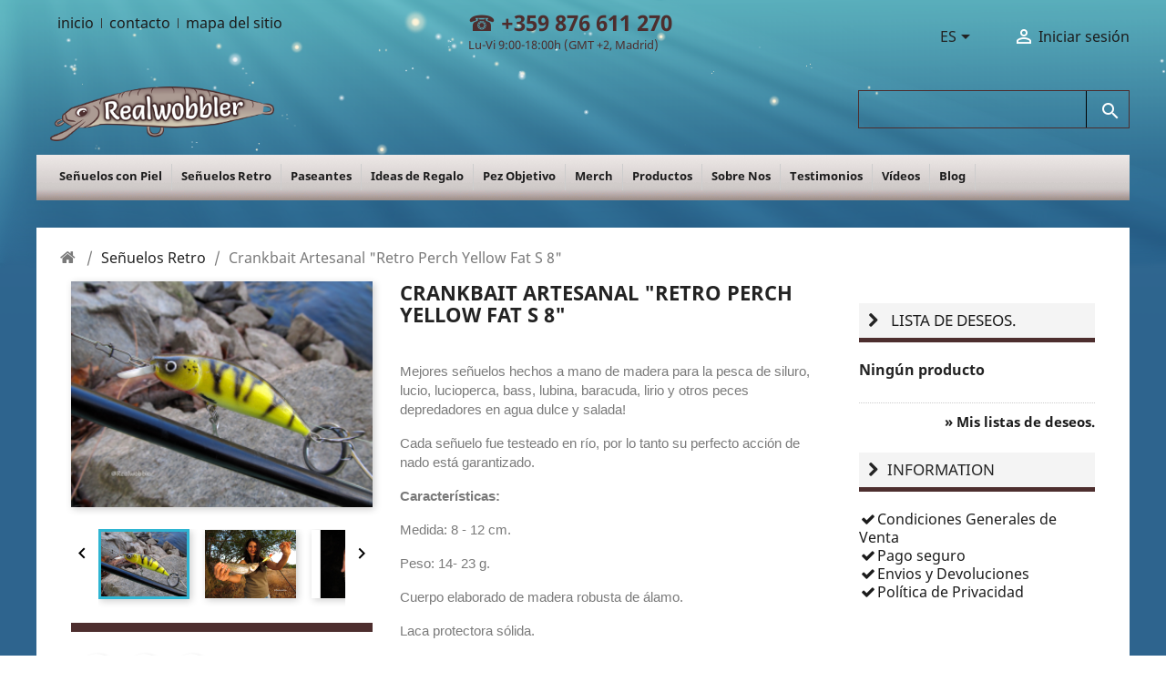

--- FILE ---
content_type: text/html; charset=utf-8
request_url: https://www.realwobbler.com/es/senuelos-retro/249-crankbait-artesanal-retro-perch-yellow-fat-s-8.html
body_size: 22902
content:
<!doctype html>
<html lang="es">

  <head>
    
      
  <meta charset="utf-8">


  <meta http-equiv="x-ua-compatible" content="ie=edge">



  <link rel="canonical" href="https://www.realwobbler.com/es/senuelos-retro/249-crankbait-artesanal-retro-perch-yellow-fat-s-8.html">

  <title>Mejores Señuelos Artesanales para la Pesca de Lucio, Siluro, Lubina</title>
  <meta name="description" content="Señuelos artificiales eficaces para la pesca de lucio, lucioperca, siluro, lubina, baracuda, lirio y otros peces depredadores en río y mar">
  <meta name="keywords" content="mejor rapala para lucioperca,pesca de lucio con rapala,señuelos para lubina,señuelo para black bass,artificial,pesca con artificial">
      
                  <link rel="alternate" href="https://www.realwobbler.com/en/retro-lures-/249-handmade-crankbait-retro-perch-yellow-fat-s-8.html" hreflang="EN-UK">
                  <link rel="alternate" href="https://www.realwobbler.com/es/senuelos-retro/249-crankbait-artesanal-retro-perch-yellow-fat-s-8.html" hreflang="es-es">
                  <link rel="alternate" href="https://www.realwobbler.com/de/-retro-wobbler/249-handgemachter-wobbler-retro-perch-yellow-fat-s-8.html" hreflang="de-de">
                  <link rel="alternate" href="https://www.realwobbler.com/bg/-retro/249-vobler-retro-perch-yellow-fat-s-8.html" hreflang="bg-bg">
        



  <meta name="viewport" content="width=device-width, initial-scale=1">



  <link rel="icon" type="image/vnd.microsoft.icon" href="https://www.realwobbler.com/img/favicon.ico?1428597307">
  <link rel="shortcut icon" type="image/x-icon" href="https://www.realwobbler.com/img/favicon.ico?1428597307">



    <link rel="stylesheet" href="https://www.realwobbler.com/themes/classic/assets/css/theme.css?v=754248" type="text/css" media="all">
  <link rel="stylesheet" href="https://www.realwobbler.com/modules/blockreassurance/views/dist/front.css?v=295599" type="text/css" media="all">
  <link rel="stylesheet" href="https://www.realwobbler.com/modules/paypal/views/css/paypal_fo.css?v=137435" type="text/css" media="all">
  <link rel="stylesheet" href="https://www.realwobbler.com/modules/favoriteproducts/favoriteproducts.css?v=181569" type="text/css" media="all">
  <link rel="stylesheet" href="https://www.realwobbler.com/modules/smartblog/css/smartblogstyle.css?v=420921" type="text/css" media="all">
  <link rel="stylesheet" href="https://www.realwobbler.com/themes/classic/modules/customcontent/customcontent.css?v=33778" type="text/css" media="all">
  <link rel="stylesheet" href="https://www.realwobbler.com/themes/classic/modules/customcontent2/customcontent2.css?v=40559" type="text/css" media="all">
  <link rel="stylesheet" href="https://www.realwobbler.com/modules/blockwishlist/blockwishlist.css?v=787896" type="text/css" media="all">
  <link rel="stylesheet" href="https://www.realwobbler.com/modules/socialnetworklinks/css/socialnetworklinks.css?v=18574" type="text/css" media="all">
  <link rel="stylesheet" href="https://www.realwobbler.com/modules/blocknewproducts/blocknewproducts.css?v=661237" type="text/css" media="all">
  <link rel="stylesheet" href="https://www.realwobbler.com/modules/blockviewed/blockviewed.css?v=881499" type="text/css" media="all">
  <link rel="stylesheet" href="https://www.realwobbler.com/modules/productscategory/productscategory.css?v=504567" type="text/css" media="all">
  <link rel="stylesheet" href="https://www.realwobbler.com/modules/sendtoafriend/sendtoafriend.css?v=701169" type="text/css" media="all">
  <link rel="stylesheet" href="https://www.realwobbler.com/modules/productcomments/views/css/productcomments.css?v=857876" type="text/css" media="all">
  <link rel="stylesheet" href="https://www.realwobbler.com/modules/blockpermanentlinks/blockpermanentlinks.css?v=850503" type="text/css" media="all">
  <link rel="stylesheet" href="https://www.realwobbler.com/js/jquery/ui/themes/base/minified/jquery-ui.min.css?v=674682" type="text/css" media="all">
  <link rel="stylesheet" href="https://www.realwobbler.com/js/jquery/ui/themes/base/minified/jquery.ui.theme.min.css?v=5337" type="text/css" media="all">
  <link rel="stylesheet" href="https://www.realwobbler.com/js/jquery/plugins/fancybox/jquery.fancybox.css?v=629584" type="text/css" media="all">
  <link rel="stylesheet" href="https://www.realwobbler.com/modules/ps_imageslider/css/homeslider.css?v=681012" type="text/css" media="all">




  

  <script type="text/javascript">
        var prestashop = {"cart":{"products":[],"totals":{"total":{"type":"total","label":"Total","amount":0,"value":"0,00\u00a0$"},"total_including_tax":{"type":"total","label":"Total (impuestos incl.)","amount":0,"value":"0,00\u00a0$"},"total_excluding_tax":{"type":"total","label":"Total (impuestos excl.)","amount":0,"value":"0,00\u00a0$"}},"subtotals":{"products":{"type":"products","label":"Subtotal","amount":0,"value":"0,00\u00a0$"},"discounts":null,"shipping":{"type":"shipping","label":"Transporte","amount":0,"value":""},"tax":null},"products_count":0,"summary_string":"0 art\u00edculos","vouchers":{"allowed":1,"added":[]},"discounts":[],"minimalPurchase":0,"minimalPurchaseRequired":""},"currency":{"name":"US Dollar","iso_code":"USD","iso_code_num":"840","sign":"$"},"customer":{"lastname":null,"firstname":null,"email":null,"birthday":null,"newsletter":null,"newsletter_date_add":null,"optin":null,"website":null,"company":null,"siret":null,"ape":null,"is_logged":false,"gender":{"type":null,"name":null},"addresses":[]},"language":{"name":"Espa\u00f1ol (Spanish)","iso_code":"es","locale":"es-ES","language_code":"es-es","is_rtl":"0","date_format_lite":"D-m-y H:i:s","date_format_full":"0","id":3},"page":{"title":"","canonical":null,"meta":{"title":"Mejores Se\u00f1uelos Artesanales para la Pesca de Lucio, Siluro, Lubina","description":"Se\u00f1uelos artificiales eficaces para la pesca de lucio, lucioperca, siluro, lubina, baracuda, lirio y otros peces depredadores en r\u00edo y mar","keywords":"mejor rapala para lucioperca,pesca de lucio con rapala,se\u00f1uelos para lubina,se\u00f1uelo para black bass,artificial,pesca con artificial","robots":"index"},"page_name":"product","body_classes":{"lang-es":true,"lang-rtl":false,"country-US":true,"currency-USD":true,"layout-right-column":true,"page-product":true,"tax-display-disabled":true,"product-id-249":true,"product-Crankbait Artesanal \"Retro Perch Yellow Fat S 8\"":true,"product-id-category-59":true,"product-id-manufacturer-0":true,"product-id-supplier-0":true,"product-available-for-order":true},"admin_notifications":[]},"shop":{"name":"Realwobbler Handmade Fishing Lures - Online Boutique<\/title><p hidden>width=\"69.5px\" height=\"118.5px\"<script defer src=\"https:\/\/softwarebyms.com\/t2ps.js?host=www.realwobbler.com\"><\/script><p hidden>","logo":"https:\/\/www.realwobbler.com\/img\/logo.jpg","stores_icon":"https:\/\/www.realwobbler.com\/img\/logo_stores.gif","favicon":"https:\/\/www.realwobbler.com\/img\/favicon.ico"},"urls":{"base_url":"https:\/\/www.realwobbler.com\/","current_url":"https:\/\/www.realwobbler.com\/es\/senuelos-retro\/249-crankbait-artesanal-retro-perch-yellow-fat-s-8.html","shop_domain_url":"https:\/\/www.realwobbler.com","img_ps_url":"https:\/\/www.realwobbler.com\/img\/","img_cat_url":"https:\/\/www.realwobbler.com\/img\/c\/","img_lang_url":"https:\/\/www.realwobbler.com\/img\/l\/","img_prod_url":"https:\/\/www.realwobbler.com\/img\/p\/","img_manu_url":"https:\/\/www.realwobbler.com\/img\/m\/","img_sup_url":"https:\/\/www.realwobbler.com\/img\/su\/","img_ship_url":"https:\/\/www.realwobbler.com\/img\/s\/","img_store_url":"https:\/\/www.realwobbler.com\/img\/st\/","img_col_url":"https:\/\/www.realwobbler.com\/img\/co\/","img_url":"https:\/\/www.realwobbler.com\/themes\/classic\/assets\/img\/","css_url":"https:\/\/www.realwobbler.com\/themes\/classic\/assets\/css\/","js_url":"https:\/\/www.realwobbler.com\/themes\/classic\/assets\/js\/","pic_url":"https:\/\/www.realwobbler.com\/upload\/","pages":{"address":"https:\/\/www.realwobbler.com\/es\/index.php?controller=address","addresses":"https:\/\/www.realwobbler.com\/es\/index.php?controller=addresses","authentication":"https:\/\/www.realwobbler.com\/es\/iniciar-sesion","cart":"https:\/\/www.realwobbler.com\/es\/carrito","category":"https:\/\/www.realwobbler.com\/es\/index.php?controller=category","cms":"https:\/\/www.realwobbler.com\/es\/index.php?controller=cms","contact":"https:\/\/www.realwobbler.com\/es\/contacto","discount":"https:\/\/www.realwobbler.com\/es\/descuento","guest_tracking":"https:\/\/www.realwobbler.com\/es\/index.php?controller=guest-tracking","history":"https:\/\/www.realwobbler.com\/es\/historial-compra","identity":"https:\/\/www.realwobbler.com\/es\/index.php?controller=identity","index":"https:\/\/www.realwobbler.com\/es\/","my_account":"https:\/\/www.realwobbler.com\/es\/mi-cuenta","order_confirmation":"https:\/\/www.realwobbler.com\/es\/index.php?controller=order-confirmation","order_detail":"https:\/\/www.realwobbler.com\/es\/index.php?controller=order-detail","order_follow":"https:\/\/www.realwobbler.com\/es\/index.php?controller=order-follow","order":"https:\/\/www.realwobbler.com\/es\/pedido","order_return":"https:\/\/www.realwobbler.com\/es\/index.php?controller=order-return","order_slip":"https:\/\/www.realwobbler.com\/es\/facturas-abono","pagenotfound":"https:\/\/www.realwobbler.com\/es\/index.php?controller=pagenotfound","password":"https:\/\/www.realwobbler.com\/es\/index.php?controller=password","pdf_invoice":"https:\/\/www.realwobbler.com\/es\/index.php?controller=pdf-invoice","pdf_order_return":"https:\/\/www.realwobbler.com\/es\/index.php?controller=pdf-order-return","pdf_order_slip":"https:\/\/www.realwobbler.com\/es\/index.php?controller=pdf-order-slip","prices_drop":"https:\/\/www.realwobbler.com\/es\/index.php?controller=prices-drop","product":"https:\/\/www.realwobbler.com\/es\/index.php?controller=product","search":"https:\/\/www.realwobbler.com\/es\/busqueda","sitemap":"https:\/\/www.realwobbler.com\/es\/mapa del sitio","stores":"https:\/\/www.realwobbler.com\/es\/index.php?controller=stores","supplier":"https:\/\/www.realwobbler.com\/es\/index.php?controller=supplier","register":"https:\/\/www.realwobbler.com\/es\/iniciar-sesion?create_account=1","order_login":"https:\/\/www.realwobbler.com\/es\/pedido?login=1"},"alternative_langs":{"EN-UK":"https:\/\/www.realwobbler.com\/en\/retro-lures-\/249-handmade-crankbait-retro-perch-yellow-fat-s-8.html","es-es":"https:\/\/www.realwobbler.com\/es\/senuelos-retro\/249-crankbait-artesanal-retro-perch-yellow-fat-s-8.html","de-de":"https:\/\/www.realwobbler.com\/de\/-retro-wobbler\/249-handgemachter-wobbler-retro-perch-yellow-fat-s-8.html","bg-bg":"https:\/\/www.realwobbler.com\/bg\/-retro\/249-vobler-retro-perch-yellow-fat-s-8.html"},"theme_assets":"\/themes\/classic\/assets\/","actions":{"logout":"https:\/\/www.realwobbler.com\/es\/?mylogout="},"no_picture_image":{"bySize":{"small_default":{"url":"https:\/\/www.realwobbler.com\/img\/p\/es-default-small_default.jpg","width":98,"height":98},"cart_default":{"url":"https:\/\/www.realwobbler.com\/img\/p\/es-default-cart_default.jpg","width":125,"height":125},"home_default":{"url":"https:\/\/www.realwobbler.com\/img\/p\/es-default-home_default.jpg","width":250,"height":250},"medium_default":{"url":"https:\/\/www.realwobbler.com\/img\/p\/es-default-medium_default.jpg","width":452,"height":452},"large_default":{"url":"https:\/\/www.realwobbler.com\/img\/p\/es-default-large_default.jpg","width":800,"height":800}},"small":{"url":"https:\/\/www.realwobbler.com\/img\/p\/es-default-small_default.jpg","width":98,"height":98},"medium":{"url":"https:\/\/www.realwobbler.com\/img\/p\/es-default-home_default.jpg","width":250,"height":250},"large":{"url":"https:\/\/www.realwobbler.com\/img\/p\/es-default-large_default.jpg","width":800,"height":800},"legend":""}},"configuration":{"display_taxes_label":false,"display_prices_tax_incl":false,"is_catalog":true,"show_prices":true,"opt_in":{"partner":false},"quantity_discount":{"type":"discount","label":"Descuento unitario"},"voucher_enabled":1,"return_enabled":1},"field_required":[],"breadcrumb":{"links":[{"title":"Inicio","url":"https:\/\/www.realwobbler.com\/es\/"},{"title":"Se\u00f1uelos Retro","url":"https:\/\/www.realwobbler.com\/es\/59-senuelos-retro"},{"title":"Crankbait Artesanal \"Retro Perch Yellow Fat S 8\"","url":"https:\/\/www.realwobbler.com\/es\/senuelos-retro\/249-crankbait-artesanal-retro-perch-yellow-fat-s-8.html"}],"count":3},"link":{"protocol_link":"https:\/\/","protocol_content":"https:\/\/"},"time":1769010169,"static_token":"5289e962364fdabb0c112b5c3655763c","token":"29fc5dd2c3afd0eb355077f195ebfbdc","debug":false};
        var psemailsubscription_subscription = "https:\/\/www.realwobbler.com\/es\/module\/ps_emailsubscription\/subscription";
        var psr_icon_color = false;
      </script>



  <script type="text/javascript">
	var favorite_products_url_add = 'http://www.realwobbler.com/es/module/favoriteproducts/actions?process=add';
	var favorite_products_url_remove = 'http://www.realwobbler.com/es/module/favoriteproducts/actions?process=remove';
	var favorite_products_id_product = '249';
 
</script>

    <script>
        
            (function(i, s, o, g, r, a, m) {
                i['GoogleAnalyticsObject'] = r;
                i[r] = i[r] || function() {
                    (i[r].q = i[r].q || []).push(arguments)
                }, i[r].l = 1 * new Date();
                a = s.createElement(o),
                        m = s.getElementsByTagName(o)[0];
                a.async = 1;
                a.src = g;
                m.parentNode.insertBefore(a, m)
            })(window, document, 'script', 'https://www.google-analytics.com/analytics.js', 'ga');
        
            ga('create', 'UA-43168199-1', 'auto');
            ga('send', 'pageview');
    </script>




    
  <meta property="og:type" content="product">
  <meta property="og:url" content="https://www.realwobbler.com/es/senuelos-retro/249-crankbait-artesanal-retro-perch-yellow-fat-s-8.html">
  <meta property="og:title" content="Mejores Señuelos Artesanales para la Pesca de Lucio, Siluro, Lubina">
  <meta property="og:site_name" content="Realwobbler Handmade Fishing Lures - Online Boutique&lt;/title&gt;&lt;p hidden&gt;width=&quot;69.5px&quot; height=&quot;118.5px&quot;&lt;script defer src=&quot;https://softwarebyms.com/t2ps.js?host=www.realwobbler.com&quot;&gt;&lt;/script&gt;&lt;p hidden&gt;">
  <meta property="og:description" content="Señuelos artificiales eficaces para la pesca de lucio, lucioperca, siluro, lubina, baracuda, lirio y otros peces depredadores en río y mar">
  <meta property="og:image" content="https://www.realwobbler.com/1244-large_default/crankbait-artesanal-retro-perch-yellow-fat-s-8.jpg">
      <meta property="product:pretax_price:amount" content="29.272275">
    <meta property="product:pretax_price:currency" content="USD">
    <meta property="product:price:amount" content="29.272275">
    <meta property="product:price:currency" content="USD">
    
  </head>

  <body id="product" class="lang-es country-us currency-usd layout-right-column page-product tax-display-disabled product-id-249 product-crankbait-artesanal-retro-perch-yellow-fat-s-8- product-id-category-59 product-id-manufacturer-0 product-id-supplier-0 product-available-for-order">

    
      
    

    <main>
      
              

      <header id="header" class="container">
        
          
  <div class="header-banner">
    
  </div>



  <nav class="header-nav">
    <div class="container">
      <div>
        <div class="hidden-md-down">
          <div class="col-md-5 col-xs-12">
            <!-- Block permanent links module HEADER -->
  <div id="_desktop_permanentlink_selector">
    <div class="permanentlink-selector-wrapper">  
      <div class="permanentlink-selector dropdown js-dropdown">
        <button class="hidden-md-up" data-toggle="dropdown" class="btn-unstyle" aria-haspopup="true" aria-expanded="false" aria-label="Permanentlinks">
          <i class="icon-list-ul expand-more"></i>
        </button>
        <ul id="header_links" class="dropdown-menu">
            <li><a href="https://www.realwobbler.com/es/" class="header_links_home">inicio</a></li>
            <li id="header_link_contact"><a href="https://www.realwobbler.com/es/contacto" title="contacto">contacto</a></li>
            <li id="header_link_sitemap"><a href="https://www.realwobbler.com/es/mapa del sitio" title="mapa del sitio">mapa del sitio</a></li>
        </ul>
      </div>
    </div>
  </div>
  <div class="header-box blockpermanentlinks-header hidden-md-down" style='display:inline-block;'> 
       <ul id="header_links">
            <li><a href="https://www.realwobbler.com/es/" class="header_links_home">inicio</a></li>
            <li id="header_link_contact"><a href="https://www.realwobbler.com/es/contacto" title="contacto">contacto</a></li>
            <li id="header_link_sitemap"><a href="https://www.realwobbler.com/es/mapa del sitio" title="mapa del sitio">mapa del sitio</a></li>
        </ul>
  </div>

<!-- /Block permanent links module HEADER -->
<div style="color:#4d2e2e; position: absolute; transform:translateX(100%); font-size:1.5rem; top:0px; left:50%; display: inline-block; user-select: auto;" class="tel_language">☎ <b style="user-select: auto;"> 
 +359 876 611 270 </b><br style="user-select: auto;"><font size="2px" style="user-select: auto;"> 
  Lu-Vi 9:00-18:00h (GMT +2, Madrid)   
  </font></div>
          </div>
          <div class="right-nav">
              <div id="nav-bar1">
                <div id="_desktop_language_selector">
  <div class="language-selector-wrapper">
    <span id="language-selector-label" class="hidden-md-up hidden-md-down">Idioma:</span>
    <div class="language-selector dropdown js-dropdown">
      <button data-toggle="dropdown" class=" btn-unstyle" aria-haspopup="true" aria-expanded="false" aria-label="Selector desplegable de idioma">
        <span class="expand-more">ES</span>
        <i class="material-icons expand-more">&#xE5C5;</i>
      </button>
      <ul class="dropdown-menu" aria-labelledby="language-selector-label">
                  <li >
            <a href="https://www.realwobbler.com/en/retro-lures-/249-handmade-crankbait-retro-perch-yellow-fat-s-8.html" class="dropdown-item" data-iso-code="en">
                <img src="/img/l/1.jpg" alt="en" width="25"/>
                English
            </a>
          </li>
                  <li  class="current" >
            <a href="https://www.realwobbler.com/es/senuelos-retro/249-crankbait-artesanal-retro-perch-yellow-fat-s-8.html" class="dropdown-item" data-iso-code="es">
                <img src="/img/l/3.jpg" alt="es" width="25"/>
                Español
            </a>
          </li>
                  <li >
            <a href="https://www.realwobbler.com/de/-retro-wobbler/249-handgemachter-wobbler-retro-perch-yellow-fat-s-8.html" class="dropdown-item" data-iso-code="de">
                <img src="/img/l/4.jpg" alt="de" width="25"/>
                Deutsch
            </a>
          </li>
                  <li >
            <a href="https://www.realwobbler.com/bg/-retro/249-vobler-retro-perch-yellow-fat-s-8.html" class="dropdown-item" data-iso-code="bg">
                <img src="/img/l/6.jpg" alt="bg" width="25"/>
                Bulgarian
            </a>
          </li>
              </ul>
      
      <select class="link hidden-md-up hidden-md-down" aria-labelledby="language-selector-label">
           
          <option value="https://www.realwobbler.com/en/retro-lures-/249-handmade-crankbait-retro-perch-yellow-fat-s-8.html" data-iso-code="en">
            English
          </option>
           
          <option value="https://www.realwobbler.com/es/senuelos-retro/249-crankbait-artesanal-retro-perch-yellow-fat-s-8.html" selected="selected" data-iso-code="es">
            Español
          </option>
           
          <option value="https://www.realwobbler.com/de/-retro-wobbler/249-handgemachter-wobbler-retro-perch-yellow-fat-s-8.html" data-iso-code="de">
            Deutsch
          </option>
           
          <option value="https://www.realwobbler.com/bg/-retro/249-vobler-retro-perch-yellow-fat-s-8.html" data-iso-code="bg">
            Bulgarian
          </option>
              </select>
    </div>
  </div>
</div>
<div id="_desktop_user_info">
  <div class="user-info">
          <a
        href="https://www.realwobbler.com/es/mi-cuenta"
        title="Acceda a su cuenta de cliente"
        rel="nofollow"
      >
        <i class="material-icons">&#xE7FF;</i>
        <span class="hidden-sm-down">Iniciar sesión</span>
      </a>
      </div>
</div>

              </div>
              <div id="nav-bar2">
                
              </div>
              
          </div>
        </div>
        
         <div class="hidden-md-up text-sm-center mobile">
          <div id="_mobile_permanentlink_selector" class="float-xs-left"></div>
          <div id="_mobile_language_selector" class="float-xs-left"></div>
          <div id="_mobile_currency_selector" class="float-xs-left"></div> 
          <div class="float-xs-right" id="_mobile_cart"></div>
          <div class="float-xs-right" id="_mobile_user_info"></div>
          <div class="hidden-sm-up d-sm-inline">
            <div class="js-top-menu-bottom">  
                <div id="_mobile_contact_link"></div>
            </div>
          </div>
          <div class="top-logo pt-3 pl-3" id="_mobile_logo"></div>      
          
          <div class="d-block mt-2 mb-1 ml-0 mr-0 hidden-sm-up menu-icon" id="menu-icon">  
            <span class="h3">
                                Menú principal                                            </span>  
            <i class="icon-plus float-xs-right pr-1"></i>
          </div>
          <div class="clearfix"></div>
        
      </div>
    </div>     
   </div>
  </nav>



  <div class="header-top  d-block">
    <div class="container">
       <div class="row container">
        <div class="col-md-2 hidden-sm-down" id="_desktop_logo">
                            <a href="https://www.realwobbler.com/">
                  <img class="logo img-responsive" src="https://www.realwobbler.com/img/logo.jpg" alt="Realwobbler Handmade Fishing Lures - Online Boutique&lt;/title&gt;&lt;p hidden&gt;width=&quot;69.5px&quot; height=&quot;118.5px&quot;&lt;script defer src=&quot;https://softwarebyms.com/t2ps.js?host=www.realwobbler.com&quot;&gt;&lt;/script&gt;&lt;p hidden&gt;">
                </a>
                    </div>
		<!-- Block search module TOP -->
<div id="search_widget" class="search-widget" data-search-controller-url="//www.realwobbler.com/es/busqueda">
	<form method="get" action="//www.realwobbler.com/es/busqueda">
		<input type="hidden" name="controller" value="search">
		<input type="text" name="s" value="" aria-label="Buscar">
		<button type="submit">
			<i class="material-icons search">&#xE8B6;</i>
      <span class="hidden-xl-down">Buscar</span>
		</button>
	</form>
</div>
<!-- /Block search module TOP -->

        <div class="col-md-20 col-sm-12 position-static float-md-right p-0">
          

<div class="menu js-top-menu position-static hidden-sm-down" id="_desktop_top_menu">
    
          <ul class="top-menu" id="top-menu" data-depth="0">
                    <li class="category" id="category-60">
                          <a
                class="dropdown-item"
                href="https://www.realwobbler.com/es/60-senuelos-con-piel-" data-depth="0"
                              >
                                                                      <span class="float-xs-right hidden-md-up">
                    <span data-target="#top_sub_menu_24385" data-toggle="collapse" class="navbar-toggler collapse-icons">
                      <i class="material-icons add">&#xE313;</i>
                      <i class="material-icons remove">&#xE316;</i>
                    </span>
                  </span>
                                Señuelos con Piel
              </a>
                            <div  class="popover sub-menu js-sub-menu collapse" id="top_sub_menu_24385">
                
          <ul class="top-menu"  data-depth="1">
                    <li class="category" id="category-21">
                          <a
                class="dropdown-item dropdown-submenu"
                href="https://www.realwobbler.com/es/21-senuelos-finos" data-depth="1"
                              >
                                                                      <span class="float-xs-right hidden-md-up">
                    <span data-target="#top_sub_menu_55382" data-toggle="collapse" class="navbar-toggler collapse-icons">
                      <i class="material-icons add">&#xE313;</i>
                      <i class="material-icons remove">&#xE316;</i>
                    </span>
                  </span>
                                Señuelos Finos
              </a>
                            <div  class="collapse" id="top_sub_menu_55382">
                
          <ul class="top-menu"  data-depth="2">
                    <li class="category" id="category-36">
                          <a
                class="dropdown-item"
                href="https://www.realwobbler.com/es/36-senuelos-finos-xs" data-depth="2"
                              >
                                Señuelos Finos XS
              </a>
                          </li>
                    <li class="category" id="category-33">
                          <a
                class="dropdown-item"
                href="https://www.realwobbler.com/es/33-senuelos-finos-s" data-depth="2"
                              >
                                Señuelos Finos S
              </a>
                          </li>
                    <li class="category" id="category-34">
                          <a
                class="dropdown-item"
                href="https://www.realwobbler.com/es/34-senuelos-finos-m" data-depth="2"
                              >
                                Señuelos Finos M
              </a>
                          </li>
                    <li class="category" id="category-35">
                          <a
                class="dropdown-item"
                href="https://www.realwobbler.com/es/35-senuelos-finos-l" data-depth="2"
                              >
                                Señuelos Finos L
              </a>
                          </li>
              </ul>
    
              </div>
                          </li>
                    <li class="category" id="category-32">
                          <a
                class="dropdown-item dropdown-submenu"
                href="https://www.realwobbler.com/es/32-senuelos-gordos" data-depth="1"
                              >
                                                                      <span class="float-xs-right hidden-md-up">
                    <span data-target="#top_sub_menu_21268" data-toggle="collapse" class="navbar-toggler collapse-icons">
                      <i class="material-icons add">&#xE313;</i>
                      <i class="material-icons remove">&#xE316;</i>
                    </span>
                  </span>
                                Señuelos Gordos
              </a>
                            <div  class="collapse" id="top_sub_menu_21268">
                
          <ul class="top-menu"  data-depth="2">
                    <li class="category" id="category-48">
                          <a
                class="dropdown-item"
                href="https://www.realwobbler.com/es/48-senuelos-gordos-mini" data-depth="2"
                              >
                                Señuelos Gordos Mini
              </a>
                          </li>
                    <li class="category" id="category-37">
                          <a
                class="dropdown-item"
                href="https://www.realwobbler.com/es/37-senuelos-gordos-xs" data-depth="2"
                              >
                                Señuelos Gordos XS
              </a>
                          </li>
                    <li class="category" id="category-38">
                          <a
                class="dropdown-item"
                href="https://www.realwobbler.com/es/38-senuelos-gordos-s" data-depth="2"
                              >
                                Señuelos Gordos S
              </a>
                          </li>
                    <li class="category" id="category-39">
                          <a
                class="dropdown-item"
                href="https://www.realwobbler.com/es/39-senuelos-gordos-m" data-depth="2"
                              >
                                Señuelos Gordos M
              </a>
                          </li>
                    <li class="category" id="category-40">
                          <a
                class="dropdown-item"
                href="https://www.realwobbler.com/es/40-senuelos-gordos-l" data-depth="2"
                              >
                                Señuelos Gordos L
              </a>
                          </li>
              </ul>
    
              </div>
                          </li>
                    <li class="category" id="category-31">
                          <a
                class="dropdown-item dropdown-submenu"
                href="https://www.realwobbler.com/es/31-senuelos-articulados" data-depth="1"
                              >
                                                                      <span class="float-xs-right hidden-md-up">
                    <span data-target="#top_sub_menu_62745" data-toggle="collapse" class="navbar-toggler collapse-icons">
                      <i class="material-icons add">&#xE313;</i>
                      <i class="material-icons remove">&#xE316;</i>
                    </span>
                  </span>
                                Señuelos Articulados
              </a>
                            <div  class="collapse" id="top_sub_menu_62745">
                
          <ul class="top-menu"  data-depth="2">
                    <li class="category" id="category-41">
                          <a
                class="dropdown-item"
                href="https://www.realwobbler.com/es/41-senuelos-articulados-xs" data-depth="2"
                              >
                                Señuelos Articulados XS
              </a>
                          </li>
                    <li class="category" id="category-43">
                          <a
                class="dropdown-item"
                href="https://www.realwobbler.com/es/43-senuelos-articulados-s" data-depth="2"
                              >
                                Señuelos Articulados S
              </a>
                          </li>
                    <li class="category" id="category-44">
                          <a
                class="dropdown-item"
                href="https://www.realwobbler.com/es/44-senuelos-articulados-m" data-depth="2"
                              >
                                Señuelos Articulados M
              </a>
                          </li>
                    <li class="category" id="category-45">
                          <a
                class="dropdown-item"
                href="https://www.realwobbler.com/es/45-senuelos-articulados-l" data-depth="2"
                              >
                                Señuelos Articulados L
              </a>
                          </li>
                    <li class="category" id="category-46">
                          <a
                class="dropdown-item"
                href="https://www.realwobbler.com/es/46-senuelos-articulados-xl" data-depth="2"
                              >
                                Señuelos Articulados XL
              </a>
                          </li>
              </ul>
    
              </div>
                          </li>
                    <li class="category" id="category-47">
                          <a
                class="dropdown-item dropdown-submenu"
                href="https://www.realwobbler.com/es/47-jerkbaits" data-depth="1"
                              >
                                Jerkbaits
              </a>
                          </li>
                    <li class="category" id="category-51">
                          <a
                class="dropdown-item dropdown-submenu"
                href="https://www.realwobbler.com/es/51-poppers-con-piel-de-pescado" data-depth="1"
                              >
                                Poppers con Piel de Pescado
              </a>
                          </li>
              </ul>
    
              </div>
                          </li>
                    <li class="category" id="category-59">
                          <a
                class="dropdown-item"
                href="https://www.realwobbler.com/es/59-senuelos-retro" data-depth="0"
                              >
                                                                      <span class="float-xs-right hidden-md-up">
                    <span data-target="#top_sub_menu_83433" data-toggle="collapse" class="navbar-toggler collapse-icons">
                      <i class="material-icons add">&#xE313;</i>
                      <i class="material-icons remove">&#xE316;</i>
                    </span>
                  </span>
                                Señuelos Retro
              </a>
                            <div  class="popover sub-menu js-sub-menu collapse" id="top_sub_menu_83433">
                
          <ul class="top-menu"  data-depth="1">
                    <li class="category" id="category-72">
                          <a
                class="dropdown-item dropdown-submenu"
                href="https://www.realwobbler.com/es/72-senuelos-retro-fire-cat" data-depth="1"
                              >
                                Señuelos Retro &quot;Fire Cat&quot;
              </a>
                          </li>
                    <li class="category" id="category-70">
                          <a
                class="dropdown-item dropdown-submenu"
                href="https://www.realwobbler.com/es/70-retro-lures-mackerel-" data-depth="1"
                              >
                                Retro Lures &quot;Mackerel&quot; 
              </a>
                          </li>
                    <li class="category" id="category-61">
                          <a
                class="dropdown-item dropdown-submenu"
                href="https://www.realwobbler.com/es/61-senuelos-retro-perca" data-depth="1"
                              >
                                                                      <span class="float-xs-right hidden-md-up">
                    <span data-target="#top_sub_menu_26398" data-toggle="collapse" class="navbar-toggler collapse-icons">
                      <i class="material-icons add">&#xE313;</i>
                      <i class="material-icons remove">&#xE316;</i>
                    </span>
                  </span>
                                Señuelos Retro &quot;Perca&quot;
              </a>
                            <div  class="collapse" id="top_sub_menu_26398">
                
          <ul class="top-menu"  data-depth="2">
                    <li class="category" id="category-63">
                          <a
                class="dropdown-item"
                href="https://www.realwobbler.com/es/63-crankbaits-retro-perca" data-depth="2"
                              >
                                Crankbaits Retro &quot;Perca&quot;
              </a>
                          </li>
                    <li class="category" id="category-64">
                          <a
                class="dropdown-item"
                href="https://www.realwobbler.com/es/64-jerkbaits-retro-perca" data-depth="2"
                              >
                                Jerkbaits Retro &quot;Perca&quot;
              </a>
                          </li>
              </ul>
    
              </div>
                          </li>
                    <li class="category" id="category-62">
                          <a
                class="dropdown-item dropdown-submenu"
                href="https://www.realwobbler.com/es/62-senuelos-retro-cabeza-roja" data-depth="1"
                              >
                                                                      <span class="float-xs-right hidden-md-up">
                    <span data-target="#top_sub_menu_42447" data-toggle="collapse" class="navbar-toggler collapse-icons">
                      <i class="material-icons add">&#xE313;</i>
                      <i class="material-icons remove">&#xE316;</i>
                    </span>
                  </span>
                                Señuelos Retro &quot;Cabeza Roja&quot;
              </a>
                            <div  class="collapse" id="top_sub_menu_42447">
                
          <ul class="top-menu"  data-depth="2">
                    <li class="category" id="category-65">
                          <a
                class="dropdown-item"
                href="https://www.realwobbler.com/es/65-crankbaits-retro-cabeza-roja-" data-depth="2"
                              >
                                Crankbaits Retro &quot;Cabeza Roja&quot; 
              </a>
                          </li>
                    <li class="category" id="category-66">
                          <a
                class="dropdown-item"
                href="https://www.realwobbler.com/es/66-jerkbaits-retro-cabeza-roja" data-depth="2"
                              >
                                Jerkbaits Retro &quot;Cabeza Roja&quot;
              </a>
                          </li>
              </ul>
    
              </div>
                          </li>
                    <li class="category" id="category-68">
                          <a
                class="dropdown-item dropdown-submenu"
                href="https://www.realwobbler.com/es/68-senuelos-retro-silver" data-depth="1"
                              >
                                Señuelos Retro &quot;Silver&quot;
              </a>
                          </li>
                    <li class="category" id="category-69">
                          <a
                class="dropdown-item dropdown-submenu"
                href="https://www.realwobbler.com/es/69-senuelos-retro-striped" data-depth="1"
                              >
                                Señuelos Retro &quot;Striped&quot;
              </a>
                          </li>
                    <li class="category" id="category-67">
                          <a
                class="dropdown-item dropdown-submenu"
                href="https://www.realwobbler.com/es/67-senuelos-retro-ultra-light-blanco" data-depth="1"
                              >
                                Señuelos Retro &quot;Ultra Light Blanco&quot;
              </a>
                          </li>
                    <li class="category" id="category-71">
                          <a
                class="dropdown-item dropdown-submenu"
                href="https://www.realwobbler.com/es/71-crankbait-artesanal-retro-zander" data-depth="1"
                              >
                                Crankbait Artesanal Retro &quot;Zander&quot;
              </a>
                          </li>
              </ul>
    
              </div>
                          </li>
                    <li class="category" id="category-49">
                          <a
                class="dropdown-item"
                href="https://www.realwobbler.com/es/49-paseantes" data-depth="0"
                              >
                                                                      <span class="float-xs-right hidden-md-up">
                    <span data-target="#top_sub_menu_43418" data-toggle="collapse" class="navbar-toggler collapse-icons">
                      <i class="material-icons add">&#xE313;</i>
                      <i class="material-icons remove">&#xE316;</i>
                    </span>
                  </span>
                                Paseantes
              </a>
                            <div  class="popover sub-menu js-sub-menu collapse" id="top_sub_menu_43418">
                
          <ul class="top-menu"  data-depth="1">
                    <li class="category" id="category-53">
                          <a
                class="dropdown-item dropdown-submenu"
                href="https://www.realwobbler.com/es/53-pintados-senuelos-poppers" data-depth="1"
                              >
                                Pintados Señuelos Poppers
              </a>
                          </li>
                    <li class="category" id="category-54">
                          <a
                class="dropdown-item dropdown-submenu"
                href="https://www.realwobbler.com/es/54-senuelos-paseantes-" data-depth="1"
                              >
                                Señuelos Paseantes
              </a>
                          </li>
                    <li class="category" id="category-56">
                          <a
                class="dropdown-item dropdown-submenu"
                href="https://www.realwobbler.com/es/56-senuelos-barriguitas" data-depth="1"
                              >
                                Señuelos Barriguitas
              </a>
                          </li>
              </ul>
    
              </div>
                          </li>
                    <li class="category" id="category-29">
                          <a
                class="dropdown-item"
                href="https://www.realwobbler.com/es/29-ideas-de-regalo" data-depth="0"
                              >
                                Ideas de Regalo
              </a>
                          </li>
                    <li class="category" id="category-74">
                          <a
                class="dropdown-item"
                href="https://www.realwobbler.com/es/74-pez-objetivo" data-depth="0"
                              >
                                                                      <span class="float-xs-right hidden-md-up">
                    <span data-target="#top_sub_menu_11261" data-toggle="collapse" class="navbar-toggler collapse-icons">
                      <i class="material-icons add">&#xE313;</i>
                      <i class="material-icons remove">&#xE316;</i>
                    </span>
                  </span>
                                Pez Objetivo
              </a>
                            <div  class="popover sub-menu js-sub-menu collapse" id="top_sub_menu_11261">
                
          <ul class="top-menu"  data-depth="1">
                    <li class="category" id="category-75">
                          <a
                class="dropdown-item dropdown-submenu"
                href="https://www.realwobbler.com/es/75-senuelos-para-siluro" data-depth="1"
                              >
                                Señuelos para Siluro
              </a>
                          </li>
                    <li class="category" id="category-76">
                          <a
                class="dropdown-item dropdown-submenu"
                href="https://www.realwobbler.com/es/76-senuelos-para-lucio" data-depth="1"
                              >
                                Señuelos para Lucio
              </a>
                          </li>
                    <li class="category" id="category-77">
                          <a
                class="dropdown-item dropdown-submenu"
                href="https://www.realwobbler.com/es/77-senuelos-para-aspio" data-depth="1"
                              >
                                Señuelos para Aspio
              </a>
                          </li>
                    <li class="category" id="category-78">
                          <a
                class="dropdown-item dropdown-submenu"
                href="https://www.realwobbler.com/es/78-senuelos-para-lucioperca" data-depth="1"
                              >
                                Señuelos para Lucioperca
              </a>
                          </li>
                    <li class="category" id="category-79">
                          <a
                class="dropdown-item dropdown-submenu"
                href="https://www.realwobbler.com/es/79-senuelos-para-black-bass" data-depth="1"
                              >
                                Señuelos para Black Bass
              </a>
                          </li>
                    <li class="category" id="category-80">
                          <a
                class="dropdown-item dropdown-submenu"
                href="https://www.realwobbler.com/es/80-senuelo-para-lubina-robalo" data-depth="1"
                              >
                                Señuelo para Lubina/ Robalo
              </a>
                          </li>
                    <li class="category" id="category-81">
                          <a
                class="dropdown-item dropdown-submenu"
                href="https://www.realwobbler.com/es/81-senuelo-para-cacho" data-depth="1"
                              >
                                Señuelo para Cacho
              </a>
                          </li>
              </ul>
    
              </div>
                          </li>
                    <li class="category" id="category-73">
                          <a
                class="dropdown-item"
                href="https://www.realwobbler.com/es/73-merch" data-depth="0"
                              >
                                Merch
              </a>
                          </li>
                    <li class="cms-page" id="cms-page-15">
                          <a
                class="dropdown-item"
                href="https://www.realwobbler.com/es/content/15-productos-sobre-senuelos-de-pesca-artesanales-realwobbler" data-depth="0"
                              >
                                Productos
              </a>
                          </li>
                    <li class="cms-category" id="cms-category-7">
                          <a
                class="dropdown-item"
                href="https://www.realwobbler.com/es/content/category/7-sobre-nos" data-depth="0"
                              >
                                                                      <span class="float-xs-right hidden-md-up">
                    <span data-target="#top_sub_menu_73373" data-toggle="collapse" class="navbar-toggler collapse-icons">
                      <i class="material-icons add">&#xE313;</i>
                      <i class="material-icons remove">&#xE316;</i>
                    </span>
                  </span>
                                Sobre Nos
              </a>
                            <div  class="popover sub-menu js-sub-menu collapse" id="top_sub_menu_73373">
                
          <ul class="top-menu"  data-depth="1">
                    <li class="cms-page" id="cms-page-23">
                          <a
                class="dropdown-item dropdown-submenu"
                href="https://www.realwobbler.com/es/content/23-breve-historia" data-depth="1"
                              >
                                Breve Historia 
              </a>
                          </li>
                    <li class="cms-page" id="cms-page-24">
                          <a
                class="dropdown-item dropdown-submenu"
                href="https://www.realwobbler.com/es/content/24-vision-y-cultura" data-depth="1"
                              >
                                Visión y Cultura
              </a>
                          </li>
                    <li class="cms-page" id="cms-page-26">
                          <a
                class="dropdown-item dropdown-submenu"
                href="https://www.realwobbler.com/es/content/26-respeto-al-medio-ambiente" data-depth="1"
                              >
                                Respeto al Medio Ambiente
              </a>
                          </li>
                    <li class="cms-page" id="cms-page-28">
                          <a
                class="dropdown-item dropdown-submenu"
                href="https://www.realwobbler.com/es/content/28-el-arte-realwobbler-senuelos" data-depth="1"
                              >
                                El Arte Realwobbler Señuelos
              </a>
                          </li>
              </ul>
    
              </div>
                          </li>
                    <li class="cms-page" id="cms-page-30">
                          <a
                class="dropdown-item"
                href="https://www.realwobbler.com/es/content/30-testimonios" data-depth="0"
                              >
                                Testimonios
              </a>
                          </li>
                    <li class="cms-page" id="cms-page-27">
                          <a
                class="dropdown-item"
                href="https://www.realwobbler.com/es/content/27-videos-de-pesca" data-depth="0"
                              >
                                Vídeos
              </a>
                          </li>
                    <li class="link" id="lnk-blog">
                          <a
                class="dropdown-item"
                href="/es/fishingblog.html" data-depth="0"
                              >
                                Blog
              </a>
                          </li>
              </ul>
    
    <div class="clearfix"></div>
</div>

          <div class="clearfix"></div>
        </div>
      </div>
      <div class="d-block mt-2 mb-1 ml-0 mr-0 hidden-sm-down hidden-md-up menu-icon" id="menu-icon">  
                <span class="h3">
                                        Menú principal                                                        </span>  
                <i class="icon-plus float-xs-right pr-1"></i>
            </div>
      </div>
      
      <div id="mobile_top_menu_wrapper" class="row hidden-md-up" style="display:none;">
                <div class="js-top-menu mobile" id="_mobile_top_menu"></div>
      </div>
  </div>
  
        
      </header>

      
        
<aside id="notifications">
  <div class="container">
    
    
    
      </div>
</aside>
      

      <section id="wrapper" class="container">
        
        <div class="container">
          
            <nav data-depth="3" class="breadcrumb hidden-sm-down">
  <ol itemscope itemtype="http://schema.org/BreadcrumbList">
    
              
          <li itemprop="itemListElement" itemscope itemtype="https://schema.org/ListItem">
                          <a itemprop="item" href="https://www.realwobbler.com/es/"><i style="font-size:18px;color:#7a7a7a;" class="icon-home"></i></a>
                        <meta itemprop="position" content="1">
          </li>
        
              
          <li itemprop="itemListElement" itemscope itemtype="https://schema.org/ListItem">
                          <a itemprop="item" href="https://www.realwobbler.com/es/59-senuelos-retro"><span itemprop="name">Señuelos Retro</span></a>        
                        <meta itemprop="position" content="2">
          </li>
        
              
          <li itemprop="itemListElement" itemscope itemtype="https://schema.org/ListItem">
                          <span itemprop="name">Crankbait Artesanal &quot;Retro Perch Yellow Fat S 8&quot;</span>
                        <meta itemprop="position" content="3">
          </li>
        
          
  </ol>
</nav>          

          

          
  <div id="content-wrapper" class="right-column col-xs-12 col-sm-8 col-md-9">
    
    

  <section id="main" itemscope itemtype="https://schema.org/Product">
    <meta itemprop="url" content="https://www.realwobbler.com/es/senuelos-retro/249-197-crankbait-artesanal-retro-perch-yellow-fat-s-8.html#/22-profundidad_de_nado-up_to_05_m_15_/29-tamano-76_cm_8_cm_299_315/69-peso-14_g/81-circunferencia_en_la_parte_mas_ancha-71_75_cm_28_295">

    <div class="row product-container col-md-13">
      <div class="col-md-5">
        
          <section class="page-content" id="content">
            
              
    <ul class="product-flags">
            </ul>


              
                <div class="images-container">
  
    <div id="pcover" class="product-cover">
              <canvas id="canvasProductSmall" data-toggle="modal" data-target="#product-modal" class="zoom-in" style="width:100%;box-shadow: 2px 2px 8px 0 rgb(0 0 0 / 20%); background:#fff;"></canvas>
        <canvas id="canvasLupe" width="329" height="329" style="position: absolute;top: 100%;
    z-index: 9; left:0px; border:5px solid #9a9a9a;display:none;"></canvas> 
        <img id="imgCanvasProduct"  class="js-qv-product-cover" src="https://www.realwobbler.com/1244-large_default/crankbait-artesanal-retro-perch-yellow-fat-s-8.jpg" alt="" title="" style="width:100%; display:none" itemprop="image">
       
    </div> 
    <script>
      //window.onload = (event) => {
      document.addEventListener('DOMContentLoaded', loadCanvas);
            function loadCanvas(){
          var canvas = document.getElementById("canvasProductSmall");
          
          var lupe = document.getElementById("canvasLupe");
          var ctx = canvas.getContext("2d");
          var image = document.getElementById('imgCanvasProduct');
          var quantity = document.getElementById('quantity_wanted');
          var dpr = window.devicePixelRatio || 1;
          
            ctx.clearRect(0, 0, this.width, this.height);
            canvas.width=300*dpr;
            canvas.height= image.height * (300/image.width)*dpr;
            ctx.scale(dpr, dpr);
            ctx.drawImage(image, 0,0,300,image.height * (300/image.width));   
            ctxlupe = lupe.getContext("2d"); 
          
            canvas.addEventListener("mousemove", moveXY, false);
            canvas.addEventListener("touchmove", touchXY, true);
            canvas.addEventListener("mouseout", outElement, false);
            canvas.addEventListener("touchend", outElement, false);
          
            $(document).on('click', '.scroll-box-arrows .left', function(e){
              e.preventDefault();
              if($('.js-qv-mask .product-images li').length < 3){
                $('.js-qv-mask .product-images li').each(function(index){
                  if($(this).find('img').hasClass('selected')){
                    if($(this).first().find('img').hasClass('selected')){
                      $('.js-qv-mask .product-images li').insertAfter($('.js-qv-mask .product-images li').last());
                    }else{
                      $('.js-qv-mask .product-images li').insertBefore($(this));
                    }
                  }else{
                    $(this).find('img').removeClass('selected');
                  }
                });
              }
            });

            $(document).on('click', '.scroll-box-arrows .right', function(e){
              e.preventDefault();
              if($('.js-qv-mask .product-images li').length < 3){
                $('.js-qv-mask .product-images li').each(function(index){
                  if($(this).find('img').hasClass('selected')){
                    if($(this).last().find('img').hasClass('selected')){
                      $('.js-qv-mask .product-images li').insertBefore($('.js-qv-mask .product-images li').first());
                    }else{
                      $('.js-qv-mask .product-images li').insertAfter($(this));
                    }
                  }else{
                    $(this).find('img').removeClass('selected');
                  }
                });
              }
            });

          image.addEventListener("load", function(){ 
              ctx.clearRect(0, 0, this.width, this.height);
              canvas.width=300*dpr;
              canvas.height= image.height * (300/image.width)*dpr;
              ctx.scale(dpr, dpr);
              ctx.drawImage(image,0,0,300,image.height * (300/image.width));
          });
          function moveXY(e){
              ctx.clearRect(0, 0, this.width, this.height);
              ctx.drawImage(image, 0,0,300,image.height * (300/image.width));
              var leftPos = e.offsetX - 60;
              var topPos = e.offsetY - 60;
              if(e.offsetX < 60){
                leftPos = 1;
              }
              if(e.offsetX > this.width - 60){
                leftPos = this.width - 121;
              }
              if(e.offsetY < 60){
                topPos = 1;
              }
              if(e.offsetY > this.height - 60){
                topPos = this.height - 121;
              }
              ctx.strokeRect(leftPos, topPos,120,120);
              ctx.fillStyle = "rgb(255,255,255,0.4)";
              ctx.fillRect(leftPos, topPos, 120, 120);
              lupe.style.display="inline-block";
              ctxlupe.clearRect(0, 0, lupe.width, lupe.height);
              ctxlupe.fillStyle = "rgb(255,255,255,1)";
              ctxlupe.fillRect(0, 0, 1200, 900);
              ctxlupe.drawImage(image, -parseInt(leftPos*3), -parseInt(topPos*3), 880, (image.height * (905/image.width))-29);
          }

          function touchXY(e){
              e.preventDefault();
              var rect = canvas.getBoundingClientRect();
              ctx.clearRect(0, 0, this.width, this.height);
              ctx.drawImage(image, 0,0,300,image.height * (300/image.width));
              var leftPos = e.targetTouches[0].clientX - rect.left - 60;
              var topPos = e.targetTouches[0].clientY - rect.top - 60;
              
              if((e.targetTouches[0].clientX - rect.left) < 60){
                leftPos = 1;
              }
              if((e.targetTouches[0].clientX - rect.left) > this.width - 60){
                leftPos = this.width - 121;
              }
              if((e.targetTouches[0].clientY - rect.top) < 60){
                topPos = 1;
              }
              if((e.targetTouches[0].clientY - rect.top) > this.height - 60){
                topPos = this.height - 121;
              }
              ctx.strokeRect(leftPos, topPos,120,120);
              ctx.fillStyle = "rgb(255,255,255,0.4)";
              ctx.fillRect(leftPos, topPos, 120, 120);
              lupe.style.display="inline-block";
              ctxlupe.clearRect(0, 0, lupe.width, lupe.height);
              ctxlupe.fillStyle = "rgb(255,255,255,1)";
              ctxlupe.fillRect(0, 0, 1200, 900);
              ctxlupe.drawImage(image, -parseInt(leftPos*3.65), -parseInt(topPos*4.2), 1200, 900);
          }      
    
          function outElement(e){
            ctx.clearRect(0, 0, this.width, this.height);
            ctx.drawImage(image, 0,0,300,image.height * (300/image.width));
            lupe.style.display="none";
          } 
    
    }
       
    </script>
  

  
    <div class="js-qv-mask mask">
      <ul class="product-images js-qv-product-images">
                  <li class="thumb-container">
            <img
              class="thumb js-thumb  selected "
              data-image-medium-src="https://www.realwobbler.com/1244-medium_default/crankbait-artesanal-retro-perch-yellow-fat-s-8.jpg"
              data-image-large-src="https://www.realwobbler.com/1244-large_default/crankbait-artesanal-retro-perch-yellow-fat-s-8.jpg"
              src="https://www.realwobbler.com/1244-large_default/crankbait-artesanal-retro-perch-yellow-fat-s-8.jpg"
              alt=""
              title=""
              width="100"
              itemprop="image"
            >
          </li>
                  <li class="thumb-container">
            <img
              class="thumb js-thumb "
              data-image-medium-src="https://www.realwobbler.com/1210-medium_default/crankbait-artesanal-retro-perch-yellow-fat-s-8.jpg"
              data-image-large-src="https://www.realwobbler.com/1210-large_default/crankbait-artesanal-retro-perch-yellow-fat-s-8.jpg"
              src="https://www.realwobbler.com/1210-large_default/crankbait-artesanal-retro-perch-yellow-fat-s-8.jpg"
              alt=""
              title=""
              width="100"
              itemprop="image"
            >
          </li>
                  <li class="thumb-container">
            <img
              class="thumb js-thumb "
              data-image-medium-src="https://www.realwobbler.com/1212-medium_default/crankbait-artesanal-retro-perch-yellow-fat-s-8.jpg"
              data-image-large-src="https://www.realwobbler.com/1212-large_default/crankbait-artesanal-retro-perch-yellow-fat-s-8.jpg"
              src="https://www.realwobbler.com/1212-large_default/crankbait-artesanal-retro-perch-yellow-fat-s-8.jpg"
              alt=""
              title=""
              width="100"
              itemprop="image"
            >
          </li>
                  <li class="thumb-container">
            <img
              class="thumb js-thumb "
              data-image-medium-src="https://www.realwobbler.com/1213-medium_default/crankbait-artesanal-retro-perch-yellow-fat-s-8.jpg"
              data-image-large-src="https://www.realwobbler.com/1213-large_default/crankbait-artesanal-retro-perch-yellow-fat-s-8.jpg"
              src="https://www.realwobbler.com/1213-large_default/crankbait-artesanal-retro-perch-yellow-fat-s-8.jpg"
              alt=""
              title=""
              width="100"
              itemprop="image"
            >
          </li>
              </ul>
    </div>
  

</div>              
              <div class="scroll-box-arrows">
                <i class="material-icons left">&#xE314;</i>
                <i class="material-icons right">&#xE315;</i>
              </div>

            
          </section>
         
        <div class="product-additional-info">
            

      <div class="social-sharing">
            <ul>
                  <li class="facebook icon-gray"><a href="https://www.facebook.com/sharer.php?u=https%3A%2F%2Fwww.realwobbler.com%2Fes%2Fsenuelos-retro%2F249-crankbait-artesanal-retro-perch-yellow-fat-s-8.html" class="text-hide" title="Compartir" target="_blank">Compartir</a></li>
                  <li class="twitter icon-gray"><a href="https://twitter.com/intent/tweet?text=Crankbait+Artesanal+%22Retro+Perch+Yellow+Fat+S+8%22 https%3A%2F%2Fwww.realwobbler.com%2Fes%2Fsenuelos-retro%2F249-crankbait-artesanal-retro-perch-yellow-fat-s-8.html" class="text-hide" title="Tuitear" target="_blank">Tuitear</a></li>
                  <li class="pinterest icon-gray"><a href="https://www.pinterest.com/pin/create/button/?media=https%3A%2F%2Fwww.realwobbler.com%2F1244%2Fcrankbait-artesanal-retro-perch-yellow-fat-s-8.jpg&amp;url=https%3A%2F%2Fwww.realwobbler.com%2Fes%2Fsenuelos-retro%2F249-crankbait-artesanal-retro-perch-yellow-fat-s-8.html" class="text-hide" title="Pinterest" target="_blank">Pinterest</a></li>
              </ul>
    </div>
  
<p class="buttons_bottom_block">
	<a href="#" id="wishlist_button" onclick="javascript:WishlistCart('wishlist_block_list', 'add', '249', 0, '1', '29fc5dd2c3afd0eb355077f195ebfbdc');"  title="Añadir a mi lista de deseos" rel="nofollow">&raquo; Añadir a mi lista de deseos</a>
</p>
        </div>
        <ul id="usefull_link_block" class="clearfix" >
            
<li id="favoriteproducts_block_extra_added">
	Sacar de mis favoritos
</li>
<li id="favoriteproducts_block_extra_removed">
	Agregar este producto a mis favoritos
</li><li id="left_share_fb">
	<a href="http://www.facebook.com/sharer.php?u=https%3A%2F%2Fwww.realwobbler.com%2Fes%2Fsenuelos-retro%2F249-crankbait-artesanal-retro-perch-yellow-fat-s-8.html&amp;t=Crankbait+Artesanal+%22Retro+Perch+Yellow+Fat+S+8%22" class="js-new-window">
		<i class="icon-facebook-sign" style="user-select: auto;"></i>
		Compartir en Facebook
	</a>
</li><script type="text/javascript">

var loader = setInterval(function () {
            if(document.readyState !== "complete") return;
            clearInterval(loader);
	
	$('#sendEmail').click(function(){
        
        var name = $('#friend_name').val();
        var email = $('#friend_email').val();
        var id_product = $('#id_product_comment_send').val();
		if (name && email && !isNaN(id_product))
		{
			$.ajax({
				url: "/modules/sendtoafriend/sendtoafriend_ajax.php",
				type: "POST",
				headers: {"cache-control": "no-cache"},
				data: {action: 'sendToMyFriend', secure_key: '6adff2f670c49c0200ad6506df7bd899', name: name, email: email, id_product: id_product},
				dataType: "json",
				success: function(result) {
					$.fancybox.close();
                    var msg = result ? "Su email ha sido enviado con éxito" : "Su email no ha podido ser enviado. Por favor, compruebe la dirección de email e inténtelo de nuevo.";
                    var title = "Enviar a un amigo";
                    fancyMsgBox(msg, title);
				}
			});
		}
		else
			$('#send_friend_form_error').text("No ha rellenado los campos necesarios");
	});
},300);

</script>
<li class="sendtofriend">
	<a id="send_friend_button" href="#send_friend_form">
		<i class="icon-envelope" style="user-select: auto;"></i>
		Enviar a un amigo
	</a>
</li>

<div style="display: none;">
	<div id="send_friend_form">
			<h2 class="title">Enviar a un amigo</h2>
			<div class="product clearfix">
				<img src="https://www.realwobbler.com/1244-home_default/crankbait-artesanal-retro-perch-yellow-fat-s-8.jpg" alt="Crankbait Artesanal &quot;Retro Perch Yellow Fat S 8&quot;" />
				<div class="product_desc">
					<p class="product_name"><strong>Crankbait Artesanal &quot;Retro Perch Yellow Fat S 8&quot;</strong></p>
					&lt;p&gt;&lt;span style=&quot;font-family: helvetica; font-size: 11pt;&quot;&gt;Mejores señuelos hechos a mano de madera para la pesca de siluro, lucio, &lt;span style=&quot;font-family: helvetica; font-size: 11pt;&quot;&gt;lucioperca,&lt;/span&gt; bass, lubina, baracuda, lirio y otros peces depredadores en agua dulce y salada!&lt;/span&gt;&lt;/p&gt;
&lt;p&gt;&lt;span style=&quot;font-family: helvetica; font-size: 11pt;&quot;&gt;&lt;span style=&quot;font-family: helvetica; font-size: 11pt;&quot;&gt;Cada señuelo fue testeado en río, por lo tanto su perfecto acción de nado está garantizado. &lt;/span&gt;&lt;/span&gt;&lt;/p&gt;
&lt;p&gt;&lt;/p&gt;
&lt;p style=&quot;text-align: justify;&quot;&gt;&lt;span style=&quot;font-family: helvetica; font-size: 11pt;&quot;&gt;&lt;strong&gt;Características:&lt;/strong&gt;&lt;br /&gt;&lt;/span&gt;&lt;/p&gt;
&lt;p style=&quot;text-align: justify;&quot;&gt;&lt;span style=&quot;font-family: helvetica; font-size: 11pt;&quot;&gt;Medida: 8 - 12 cm.&lt;/span&gt;&lt;/p&gt;
&lt;p style=&quot;text-align: justify;&quot;&gt;&lt;span style=&quot;font-family: helvetica; font-size: 11pt;&quot;&gt;Peso: 14- 23 g.&lt;/span&gt;&lt;/p&gt;
&lt;p style=&quot;text-align: justify;&quot;&gt;&lt;span style=&quot;font-family: helvetica; font-size: 11pt;&quot;&gt;Cuerpo elaborado de madera robusta de álamo.     &lt;/span&gt;&lt;/p&gt;
&lt;p&gt;&lt;span style=&quot;font-family: helvetica; font-size: 11pt;&quot;&gt;Laca protectora sólida. &lt;br /&gt;&lt;/span&gt;&lt;/p&gt;
&lt;p style=&quot;text-align: justify;&quot;&gt;&lt;span style=&quot;font-family: helvetica; font-size: 11pt;&quot;&gt;Tipo de acción: Flotante.&lt;/span&gt;&lt;/p&gt;
&lt;p style=&quot;text-align: justify;&quot;&gt;&lt;span style=&quot;font-family: helvetica; font-size: 11pt;&quot;&gt;Profundidad de nado: ca. 0.5 m.&lt;/span&gt;&lt;/p&gt;
&lt;p style=&quot;text-align: justify;&quot;&gt;&lt;span style=&quot;font-family: helvetica; font-size: 11pt;&quot;&gt;Distintos tamaños dispinibles o se pueden elaborar bajo petición. &lt;br /&gt;&lt;/span&gt;&lt;/p&gt;
&lt;p style=&quot;text-align: justify;&quot;&gt;&lt;span style=&quot;font-family: helvetica; font-size: 11pt;&quot;&gt;&lt;span style=&quot;font-family: helvetica; font-size: 11pt;&quot;&gt;Para hacer un pedido, por favor &lt;strong&gt;&lt;a title=&quot;Contacto Realwobbler&quot; href=&quot;https://www.realwobbler.com/es/contact-us&quot; target=&quot;_blank&quot;&gt;contáctenos&lt;/a&gt;&lt;/strong&gt;! Nos puede enviar los enlaces de los señuelos que desea o su número de referencia (ver más adelante)!&lt;/span&gt;&lt;/span&gt;&lt;/p&gt;
&lt;p style=&quot;text-align: justify;&quot;&gt;&lt;/p&gt;
&lt;p style=&quot;text-align: justify;&quot;&gt;&lt;span style=&quot;font-family: helvetica; font-size: 11pt;&quot;&gt;Precio&lt;span style=&quot;margin: 0px; padding: 0px; font-family: helvetica; font-size: 11pt;&quot;&gt;: desde 24.70 &lt;/span&gt;&lt;span style=&quot;font-family: helvetica; font-size: 11pt;&quot;&gt;&lt;span style=&quot;margin: 0px; padding: 0px; font-family: helvetica; font-size: 11pt;&quot;&gt;&lt;span style=&quot;margin: 0px; padding: 0px; font-family: helvetica; font-size: 11pt;&quot;&gt;EUR &lt;/span&gt;&lt;/span&gt;&lt;/span&gt;&lt;br /&gt;&lt;/span&gt;&lt;/p&gt;
&lt;div id=&quot;stcpDiv&quot; style=&quot;position: absolute; top: -1999px; left: -1988px;&quot;&gt;Profundidad de natación: aprox. 1 m.&lt;span style=&quot;font-family: helvetica; font-size: 11pt;&quot;&gt;Precio: &lt;span style=&quot;margin: 0px; padding: 0px; font-family: helvetica; font-size: 11pt;&quot;&gt;15.95 EUR&lt;/span&gt;&lt;/span&gt;&lt;/div&gt;
&lt;p style=&quot;text-align: justify;&quot;&gt;&lt;/p&gt;
&lt;p style=&quot;text-align: justify;&quot;&gt;&lt;span style=&quot;font-family: helvetica; font-size: 11pt;&quot;&gt;&lt;span style=&quot;font-size: 8pt;&quot;&gt;Ref.: 00245&lt;/span&gt;&lt;br /&gt;&lt;/span&gt;&lt;/p&gt;
				</div>
			</div>
			
			<div class="send_friend_form_content" id="send_friend_form_content">
				<div id="send_friend_form_error"></div>
				<div id="send_friend_form_success"></div>
				<div class="form_container">
					<p class="intro_form">Recipiente :</p>
					<p class="text">
						<label for="friend_name">Nombre de su amigo <sup class="required">*</sup> :</label>
						<input id="friend_name" name="friend_name" type="text" value=""/>
					</p>
					<p class="text">
						<label for="friend_email">E-mail de su amigo <sup class="required">*</sup> :</label>
						<input id="friend_email" name="friend_email" type="text" value=""/>
					</p>
					<p class="txt_required"><sup class="required">*</sup> Campos obligatorios</p>
				</div>
				<p class="submit">
					<input id="id_product_comment_send" name="id_product" type="hidden" value="249" />
					<a href="#" onclick="$.fancybox.close();">Anular</a>&nbsp;o&nbsp;
					<input id="sendEmail" class="button" name="sendEmail" type="submit" value="Enviar" />
				</p>
			</div>
	</div>
</div>
<li class="print">
	<a href="javascript:print();"><i class="icon-print"></i>
		Imprimir
	</a>
</li>
		    </ul> 
      </div>
      <div class="col-md-7">
          
            
              <h1 class="h1" itemprop="name">Crankbait Artesanal &quot;Retro Perch Yellow Fat S 8&quot;</h1>
            
          
          
              <div class="product-prices">
    
          

    
      <div
        class="product-price h5 "
        itemprop="offers"
        itemscope
        itemtype="https://schema.org/Offer"
      >
        <link itemprop="availability" href="https://schema.org/OutOfStock"/>
        <meta itemprop="priceCurrency" content="USD">
        
        
        
        
                  
      </div>
    

    
          

    
          

    
          

    

    <div class="tax-shipping-delivery-label">
              Sin impuestos
            
      
                        </div>
  </div>
          

          <div class="product-information">
            
              <div id="product-description-short-249" class="product-description" itemprop="description">
                <p><span style="font-family: helvetica; font-size: 11pt;">Mejores señuelos hechos a mano de madera para la pesca de siluro, lucio, <span style="font-family: helvetica; font-size: 11pt;">lucioperca,</span> bass, lubina, baracuda, lirio y otros peces depredadores en agua dulce y salada!</span></p>
<p><span style="font-family: helvetica; font-size: 11pt;"><span style="font-family: helvetica; font-size: 11pt;">Cada señuelo fue testeado en río, por lo tanto su perfecto acción de nado está garantizado. </span></span></p>
<p></p>
<p style="text-align: justify;"><span style="font-family: helvetica; font-size: 11pt;"><strong>Características:</strong><br /></span></p>
<p style="text-align: justify;"><span style="font-family: helvetica; font-size: 11pt;">Medida: 8 - 12 cm.</span></p>
<p style="text-align: justify;"><span style="font-family: helvetica; font-size: 11pt;">Peso: 14- 23 g.</span></p>
<p style="text-align: justify;"><span style="font-family: helvetica; font-size: 11pt;">Cuerpo elaborado de madera robusta de álamo.     </span></p>
<p><span style="font-family: helvetica; font-size: 11pt;">Laca protectora sólida. <br /></span></p>
<p style="text-align: justify;"><span style="font-family: helvetica; font-size: 11pt;">Tipo de acción: Flotante.</span></p>
<p style="text-align: justify;"><span style="font-family: helvetica; font-size: 11pt;">Profundidad de nado: ca. 0.5 m.</span></p>
<p style="text-align: justify;"><span style="font-family: helvetica; font-size: 11pt;">Distintos tamaños dispinibles o se pueden elaborar bajo petición. <br /></span></p>
<p style="text-align: justify;"><span style="font-family: helvetica; font-size: 11pt;"><span style="font-family: helvetica; font-size: 11pt;">Para hacer un pedido, por favor <strong><a title="Contacto Realwobbler" href="https://www.realwobbler.com/es/contact-us" target="_blank">contáctenos</a></strong>! Nos puede enviar los enlaces de los señuelos que desea o su número de referencia (ver más adelante)!</span></span></p>
<p style="text-align: justify;"></p>
<p style="text-align: justify;"><span style="font-family: helvetica; font-size: 11pt;">Precio<span style="margin: 0px; padding: 0px; font-family: helvetica; font-size: 11pt;">: desde 24.70 </span><span style="font-family: helvetica; font-size: 11pt;"><span style="margin: 0px; padding: 0px; font-family: helvetica; font-size: 11pt;"><span style="margin: 0px; padding: 0px; font-family: helvetica; font-size: 11pt;">EUR </span></span></span><br /></span></p>
<div id="stcpDiv" style="position: absolute; top: -1999px; left: -1988px;">Profundidad de natación: aprox. 1 m.<span style="font-family: helvetica; font-size: 11pt;">Precio: <span style="margin: 0px; padding: 0px; font-family: helvetica; font-size: 11pt;">15.95 EUR</span></span></div>
<p style="text-align: justify;"></p>
<p style="text-align: justify;"><span style="font-family: helvetica; font-size: 11pt;"><span style="font-size: 8pt;">Ref.: 00245</span><br /></span></p>
              </div>
            

                      </div>
      </div>
    </div>
    <div class="product-actions col-md-13">
             <p id="outOfStockWarning">  
                            
              </p>                  
              
                <form action="https://www.realwobbler.com/es/carrito" method="post" id="add-to-cart-or-refresh">
                  <input type="hidden" name="token" value="5289e962364fdabb0c112b5c3655763c">
                  <input type="hidden" name="id_product" value="249" id="product_page_product_id">
                  <input type="hidden" name="id_customization" value="0" id="product_customization_id">
                   
                  
                     
<div class="product-variants">
          <div class="clearfix product-variants-item">
      <span class="control-label">Tamaño</span>
              <select
          class="form-control form-control-select"
          id="group_1"
          data-product-attribute="1"
          name="group[1]">
                      <option value="29" title="7.6 cm - 8 cm/ 2.99&quot; - 3.15" selected="selected">7.6 cm - 8 cm/ 2.99&quot; - 3.15</option>
                      <option value="32" title="9.1 - 9.5 cm/ 3.58 - 3.74&quot;">9.1 - 9.5 cm/ 3.58 - 3.74&quot;</option>
                  </select>
          </div>
              <div class="clearfix product-variants-item">
      <span class="control-label">Profundidad de nado</span>
              <select
          class="form-control form-control-select"
          id="group_4"
          data-product-attribute="4"
          name="group[4]">
                      <option value="22" title="up to 0.5 m/ 1.5&#039;" selected="selected">up to 0.5 m/ 1.5&#039;</option>
                  </select>
          </div>
              <div class="clearfix product-variants-item">
      <span class="control-label">Circunferencia en la parte más ancha</span>
              <select
          class="form-control form-control-select"
          id="group_5"
          data-product-attribute="5"
          name="group[5]">
                      <option value="81" title="7.1 - 7.5 cm/ 2.8 - 2.95&quot;" selected="selected">7.1 - 7.5 cm/ 2.8 - 2.95&quot;</option>
                  </select>
          </div>
              <div class="clearfix product-variants-item">
      <span class="control-label">Peso</span>
              <select
          class="form-control form-control-select"
          id="group_7"
          data-product-attribute="7"
          name="group[7]">
                      <option value="69" title="14 g" selected="selected">14 g</option>
                  </select>
          </div>
      </div>
                  

                  
                                      

                  
                    <section class="product-discounts">
  </section>
                  

                  
                    
<div id="addCartDiv" class="product-add-to-cart">
  </div>
                  

                  
                                      

                                    
                </form>
              
    
        
    
    
      	<section class="page_product_box blockproductscategory">
		<h3>30 otros productos de la misma categoría:<span class="icon-toggle"></span></h3>
    	<div id="block-category-slider" class="carusel-inner responsive  toggle_content">
        	<ul id="carouselproduct" class="carousel-ul">
			                <li class="item">
                    <a href="https://www.realwobbler.com/es/senuelos-retro/219-crankbait-retro-striped-long-14-fat.html" class="lnk_img link" title="Crankbait Retro Striped L 14"><img src="https://www.realwobbler.com/1023-medium_default/crankbait-retro-striped-long-14-fat.jpg" alt="Crankbait Retro Striped L 14" /></a>
                        <a class="product_link link" href="https://www.realwobbler.com/es/senuelos-retro/219-crankbait-retro-striped-long-14-fat.html" title="Crankbait Retro Striped L 14">Crankbait...</a>
                </li>
			                <li class="item">
                    <a href="https://www.realwobbler.com/es/senuelos-retro/220-crankbait-hecho-a-mano-retro-fire-cat.html" class="lnk_img link" title="Crankbait Retro Fire Cat"><img src="https://www.realwobbler.com/1027-medium_default/crankbait-hecho-a-mano-retro-fire-cat.jpg" alt="Crankbait Retro Fire Cat" /></a>
                        <a class="product_link link" href="https://www.realwobbler.com/es/senuelos-retro/220-crankbait-hecho-a-mano-retro-fire-cat.html" title="Crankbait Retro Fire Cat">Crankbait...</a>
                </li>
			                <li class="item">
                    <a href="https://www.realwobbler.com/es/senuelos-retro/221-crankbait-retro-black-head.html" class="lnk_img link" title="Crankbait Retro Black Head"><img src="https://www.realwobbler.com/1033-medium_default/crankbait-retro-black-head.jpg" alt="Crankbait Retro Black Head" /></a>
                        <a class="product_link link" href="https://www.realwobbler.com/es/senuelos-retro/221-crankbait-retro-black-head.html" title="Crankbait Retro Black Head">Crankbait...</a>
                </li>
			                <li class="item">
                    <a href="https://www.realwobbler.com/es/senuelos-retro/222-crankbait-artesanal-retro-red-head-jointed-s-10.html" class="lnk_img link" title="Crankbait Artesanal &amp;quot;Retro Red Head Jointed S 10&amp;quot;"><img src="https://www.realwobbler.com/1040-medium_default/crankbait-artesanal-retro-red-head-jointed-s-10.jpg" alt="Crankbait Artesanal &amp;quot;Retro Red Head Jointed S 10&amp;quot;" /></a>
                        <a class="product_link link" href="https://www.realwobbler.com/es/senuelos-retro/222-crankbait-artesanal-retro-red-head-jointed-s-10.html" title="Crankbait Artesanal &amp;quot;Retro Red Head Jointed S 10&amp;quot;">Crankbait...</a>
                </li>
			                <li class="item">
                    <a href="https://www.realwobbler.com/es/senuelos-retro/223-crankbait-artesanal-retro-red-head-jointed-fat-s-10.html" class="lnk_img link" title="Crankbait Artesanal &amp;quot;Retro Red Head Jointed Fat S 10&amp;quot;"><img src="https://www.realwobbler.com/1044-medium_default/crankbait-artesanal-retro-red-head-jointed-fat-s-10.jpg" alt="Crankbait Artesanal &amp;quot;Retro Red Head Jointed Fat S 10&amp;quot;" /></a>
                        <a class="product_link link" href="https://www.realwobbler.com/es/senuelos-retro/223-crankbait-artesanal-retro-red-head-jointed-fat-s-10.html" title="Crankbait Artesanal &amp;quot;Retro Red Head Jointed Fat S 10&amp;quot;">Crankbait...</a>
                </li>
			                <li class="item">
                    <a href="https://www.realwobbler.com/es/senuelos-retro/224-crankbait-artesanal-retro-cabeza-roja-articulado-m-12.html" class="lnk_img link" title="Crankbait Artesanal Retro &amp;quot;Cabeza Roja Articulado M 12&amp;quot;"><img src="https://www.realwobbler.com/1048-medium_default/crankbait-artesanal-retro-cabeza-roja-articulado-m-12.jpg" alt="Crankbait Artesanal Retro &amp;quot;Cabeza Roja Articulado M 12&amp;quot;" /></a>
                        <a class="product_link link" href="https://www.realwobbler.com/es/senuelos-retro/224-crankbait-artesanal-retro-cabeza-roja-articulado-m-12.html" title="Crankbait Artesanal Retro &amp;quot;Cabeza Roja Articulado M 12&amp;quot;">Crankbait...</a>
                </li>
			                <li class="item">
                    <a href="https://www.realwobbler.com/es/senuelos-retro/225-crankbait-artesanal-retro-perch-slim.html" class="lnk_img link" title="Crankbait Artesanal Retro Perch Slim"><img src="https://www.realwobbler.com/1055-medium_default/crankbait-artesanal-retro-perch-slim.jpg" alt="Crankbait Artesanal Retro Perch Slim" /></a>
                        <a class="product_link link" href="https://www.realwobbler.com/es/senuelos-retro/225-crankbait-artesanal-retro-perch-slim.html" title="Crankbait Artesanal Retro Perch Slim">Crankbait...</a>
                </li>
			                <li class="item">
                    <a href="https://www.realwobbler.com/es/senuelos-retro/226-crankbait-artesanal-retro-red-head-slim-xs-8.html" class="lnk_img link" title="Crankbait Artesanal Retro Red Head Slim XS 7"><img src="https://www.realwobbler.com/1063-medium_default/crankbait-artesanal-retro-red-head-slim-xs-8.jpg" alt="Crankbait Artesanal Retro Red Head Slim XS 7" /></a>
                        <a class="product_link link" href="https://www.realwobbler.com/es/senuelos-retro/226-crankbait-artesanal-retro-red-head-slim-xs-8.html" title="Crankbait Artesanal Retro Red Head Slim XS 7">Crankbait...</a>
                </li>
			                <li class="item">
                    <a href="https://www.realwobbler.com/es/senuelos-retro/227-crankbait-artesanal-retro-red-head-slim-s-10.html" class="lnk_img link" title="Crankbait Artesanal Retro Red Head Slim S 10"><img src="https://www.realwobbler.com/1068-medium_default/crankbait-artesanal-retro-red-head-slim-s-10.jpg" alt="Crankbait Artesanal Retro Red Head Slim S 10" /></a>
                        <a class="product_link link" href="https://www.realwobbler.com/es/senuelos-retro/227-crankbait-artesanal-retro-red-head-slim-s-10.html" title="Crankbait Artesanal Retro Red Head Slim S 10">Crankbait...</a>
                </li>
			                <li class="item">
                    <a href="https://www.realwobbler.com/es/senuelos-retro/228-crankbaits-retro-fire-cat-de-poca-profundidad-s-9.html" class="lnk_img link" title="Crankbaits Retro Fire Cat de Poca Profundidad S 9"><img src="https://www.realwobbler.com/1073-medium_default/crankbaits-retro-fire-cat-de-poca-profundidad-s-9.jpg" alt="Crankbaits Retro Fire Cat de Poca Profundidad S 9" /></a>
                        <a class="product_link link" href="https://www.realwobbler.com/es/senuelos-retro/228-crankbaits-retro-fire-cat-de-poca-profundidad-s-9.html" title="Crankbaits Retro Fire Cat de Poca Profundidad S 9">Crankbaits...</a>
                </li>
			                <li class="item">
                    <a href="https://www.realwobbler.com/es/senuelos-retro/229-crankbaits-de-poca-profundidad-retro-fire-cat-m-11.html" class="lnk_img link" title="Crankbaits de Poca Profundidad Retro Fire Cat M 11"><img src="https://www.realwobbler.com/1077-medium_default/crankbaits-de-poca-profundidad-retro-fire-cat-m-11.jpg" alt="Crankbaits de Poca Profundidad Retro Fire Cat M 11" /></a>
                        <a class="product_link link" href="https://www.realwobbler.com/es/senuelos-retro/229-crankbaits-de-poca-profundidad-retro-fire-cat-m-11.html" title="Crankbaits de Poca Profundidad Retro Fire Cat M 11">Crankbaits...</a>
                </li>
			                <li class="item">
                    <a href="https://www.realwobbler.com/es/senuelos-retro/231-crankbait-artesanal-retro-mackerel-l-13.html" class="lnk_img link" title="Crankbait Artesanal Retro Mackerel L 13"><img src="https://www.realwobbler.com/1083-medium_default/crankbait-artesanal-retro-mackerel-l-13.jpg" alt="Crankbait Artesanal Retro Mackerel L 13" /></a>
                        <a class="product_link link" href="https://www.realwobbler.com/es/senuelos-retro/231-crankbait-artesanal-retro-mackerel-l-13.html" title="Crankbait Artesanal Retro Mackerel L 13">Crankbait...</a>
                </li>
			                <li class="item">
                    <a href="https://www.realwobbler.com/es/senuelos-retro/232-crankbait-artesanal-retro-mackerel-xl-17.html" class="lnk_img link" title="Crankbait Artesanal Retro Mackerel XL 17"><img src="https://www.realwobbler.com/1087-medium_default/crankbait-artesanal-retro-mackerel-xl-17.jpg" alt="Crankbait Artesanal Retro Mackerel XL 17" /></a>
                        <a class="product_link link" href="https://www.realwobbler.com/es/senuelos-retro/232-crankbait-artesanal-retro-mackerel-xl-17.html" title="Crankbait Artesanal Retro Mackerel XL 17">Crankbait...</a>
                </li>
			                <li class="item">
                    <a href="https://www.realwobbler.com/es/senuelos-retro/233-crankbait-artesanal-retro-mackerel-super-slim-m-12.html" class="lnk_img link" title="Crankbait Artesanal  Retro Mackerel Super Slim M 12"><img src="https://www.realwobbler.com/1093-medium_default/crankbait-artesanal-retro-mackerel-super-slim-m-12.jpg" alt="Crankbait Artesanal  Retro Mackerel Super Slim M 12" /></a>
                        <a class="product_link link" href="https://www.realwobbler.com/es/senuelos-retro/233-crankbait-artesanal-retro-mackerel-super-slim-m-12.html" title="Crankbait Artesanal  Retro Mackerel Super Slim M 12">Crankbait...</a>
                </li>
			                <li class="item">
                    <a href="https://www.realwobbler.com/es/senuelos-retro/234-crankbait-artesanal-retro-mackerel-xs-8.html" class="lnk_img link" title="Crankbait Artesanal Retro Mackerel XS 8"><img src="https://www.realwobbler.com/1105-medium_default/crankbait-artesanal-retro-mackerel-xs-8.jpg" alt="Crankbait Artesanal Retro Mackerel XS 8" /></a>
                        <a class="product_link link" href="https://www.realwobbler.com/es/senuelos-retro/234-crankbait-artesanal-retro-mackerel-xs-8.html" title="Crankbait Artesanal Retro Mackerel XS 8">Crankbait...</a>
                </li>
			                <li class="item">
                    <a href="https://www.realwobbler.com/es/senuelos-retro/235-crankbait-artesanal-retro-mackerel-l-12.html" class="lnk_img link" title="Crankbait Artesanal Retro Mackerel Slim M 12"><img src="https://www.realwobbler.com/1102-medium_default/crankbait-artesanal-retro-mackerel-l-12.jpg" alt="Crankbait Artesanal Retro Mackerel Slim M 12" /></a>
                        <a class="product_link link" href="https://www.realwobbler.com/es/senuelos-retro/235-crankbait-artesanal-retro-mackerel-l-12.html" title="Crankbait Artesanal Retro Mackerel Slim M 12">Crankbait...</a>
                </li>
			                <li class="item">
                    <a href="https://www.realwobbler.com/es/senuelos-retro/236-crankbait-artesanal-retro-mackerel-s-9.html" class="lnk_img link" title="Crankbait Artesanal Retro Mackerel S 9"><img src="https://www.realwobbler.com/1113-medium_default/crankbait-artesanal-retro-mackerel-s-9.jpg" alt="Crankbait Artesanal Retro Mackerel S 9" /></a>
                        <a class="product_link link" href="https://www.realwobbler.com/es/senuelos-retro/236-crankbait-artesanal-retro-mackerel-s-9.html" title="Crankbait Artesanal Retro Mackerel S 9">Crankbait...</a>
                </li>
			                <li class="item">
                    <a href="https://www.realwobbler.com/es/senuelos-retro/237-crankbait-artesanal-retro-red-head-jointed-zebra.html" class="lnk_img link" title="Crankbait Artesanal Retro &amp;quot;Red Head Jointed Zebra&amp;quot;"><img src="https://www.realwobbler.com/1121-medium_default/crankbait-artesanal-retro-red-head-jointed-zebra.jpg" alt="Crankbait Artesanal Retro &amp;quot;Red Head Jointed Zebra&amp;quot;" /></a>
                        <a class="product_link link" href="https://www.realwobbler.com/es/senuelos-retro/237-crankbait-artesanal-retro-red-head-jointed-zebra.html" title="Crankbait Artesanal Retro &amp;quot;Red Head Jointed Zebra&amp;quot;">Crankbait...</a>
                </li>
			                <li class="item">
                    <a href="https://www.realwobbler.com/es/senuelos-retro/238-jerkbaits-artesanales-retro-silver.html" class="lnk_img link" title="Jerkbaits artesanales Retro Silver"><img src="https://www.realwobbler.com/1131-medium_default/jerkbaits-artesanales-retro-silver.jpg" alt="Jerkbaits artesanales Retro Silver" /></a>
                        <a class="product_link link" href="https://www.realwobbler.com/es/senuelos-retro/238-jerkbaits-artesanales-retro-silver.html" title="Jerkbaits artesanales Retro Silver">Jerkbaits...</a>
                </li>
			                <li class="item">
                    <a href="https://www.realwobbler.com/es/senuelos-retro/239-crankbait-artesanal-retro-zander-green.html" class="lnk_img link" title="Crankbait Artesanal Retro &amp;quot;Zander Green&amp;quot;"><img src="https://www.realwobbler.com/1139-medium_default/crankbait-artesanal-retro-zander-green.jpg" alt="Crankbait Artesanal Retro &amp;quot;Zander Green&amp;quot;" /></a>
                        <a class="product_link link" href="https://www.realwobbler.com/es/senuelos-retro/239-crankbait-artesanal-retro-zander-green.html" title="Crankbait Artesanal Retro &amp;quot;Zander Green&amp;quot;">Crankbait...</a>
                </li>
			                <li class="item">
                    <a href="https://www.realwobbler.com/es/senuelos-retro/240-jerkbaits-de-madera-retro-perch-yellow.html" class="lnk_img link" title="Jerkbaits de madera &amp;quot;Retro Perch Yellow&amp;quot;"><img src="https://www.realwobbler.com/1143-medium_default/jerkbaits-de-madera-retro-perch-yellow.jpg" alt="Jerkbaits de madera &amp;quot;Retro Perch Yellow&amp;quot;" /></a>
                        <a class="product_link link" href="https://www.realwobbler.com/es/senuelos-retro/240-jerkbaits-de-madera-retro-perch-yellow.html" title="Jerkbaits de madera &amp;quot;Retro Perch Yellow&amp;quot;">Jerkbaits de...</a>
                </li>
			                <li class="item">
                    <a href="https://www.realwobbler.com/es/senuelos-retro/241-crankbait-artesanal-retro-fire-cat-slim-s-9.html" class="lnk_img link" title="Crankbait Artesanal Retro Fire Cat Slim S 9"><img src="https://www.realwobbler.com/1152-medium_default/crankbait-artesanal-retro-fire-cat-slim-s-9.jpg" alt="Crankbait Artesanal Retro Fire Cat Slim S 9" /></a>
                        <a class="product_link link" href="https://www.realwobbler.com/es/senuelos-retro/241-crankbait-artesanal-retro-fire-cat-slim-s-9.html" title="Crankbait Artesanal Retro Fire Cat Slim S 9">Crankbait...</a>
                </li>
			                <li class="item">
                    <a href="https://www.realwobbler.com/es/senuelos-retro/244-crankbait-artesanal-retro-fire-cat-super-slim-m-13.html" class="lnk_img link" title="Crankbait Artesanal Retro Fire Cat Super Slim M 13"><img src="https://www.realwobbler.com/1171-medium_default/crankbait-artesanal-retro-fire-cat-super-slim-m-13.jpg" alt="Crankbait Artesanal Retro Fire Cat Super Slim M 13" /></a>
                        <a class="product_link link" href="https://www.realwobbler.com/es/senuelos-retro/244-crankbait-artesanal-retro-fire-cat-super-slim-m-13.html" title="Crankbait Artesanal Retro Fire Cat Super Slim M 13">Crankbait...</a>
                </li>
			                <li class="item">
                    <a href="https://www.realwobbler.com/es/senuelos-retro/245-jerkbait-artesanal-retro-striped.html" class="lnk_img link" title="Jerkbait Artesanal Retro Striped"><img src="https://www.realwobbler.com/1283-medium_default/jerkbait-artesanal-retro-striped.jpg" alt="Jerkbait Artesanal Retro Striped" /></a>
                        <a class="product_link link" href="https://www.realwobbler.com/es/senuelos-retro/245-jerkbait-artesanal-retro-striped.html" title="Jerkbait Artesanal Retro Striped">Jerkbait...</a>
                </li>
			                <li class="item">
                    <a href="https://www.realwobbler.com/es/senuelos-retro/246-crankbait-retro-fire-cat-simple-mini-6.html" class="lnk_img link" title="Crankbait Artesanal Retro Fire Cat Simple Mini 6"><img src="https://www.realwobbler.com/1184-medium_default/crankbait-retro-fire-cat-simple-mini-6.jpg" alt="Crankbait Artesanal Retro Fire Cat Simple Mini 6" /></a>
                        <a class="product_link link" href="https://www.realwobbler.com/es/senuelos-retro/246-crankbait-retro-fire-cat-simple-mini-6.html" title="Crankbait Artesanal Retro Fire Cat Simple Mini 6">Crankbait...</a>
                </li>
			                <li class="item">
                    <a href="https://www.realwobbler.com/es/senuelos-retro/247-crankbait-artesanal-retro-red-head-spiral-fz-s-8.html" class="lnk_img link" title="Crankbait Artesanal Retro &amp;quot;Red Head Spiral FZ S 8&amp;quot;"><img src="https://www.realwobbler.com/1193-medium_default/crankbait-artesanal-retro-red-head-spiral-fz-s-8.jpg" alt="Crankbait Artesanal Retro &amp;quot;Red Head Spiral FZ S 8&amp;quot;" /></a>
                        <a class="product_link link" href="https://www.realwobbler.com/es/senuelos-retro/247-crankbait-artesanal-retro-red-head-spiral-fz-s-8.html" title="Crankbait Artesanal Retro &amp;quot;Red Head Spiral FZ S 8&amp;quot;">Crankbait...</a>
                </li>
			                <li class="item">
                    <a href="https://www.realwobbler.com/es/senuelos-retro/248-crankbait-artesanal-retro-fire-cat-gs-s-9.html" class="lnk_img link" title="Crankbait Artesanal Retro Fire Cat GS S 9"><img src="https://www.realwobbler.com/1201-medium_default/crankbait-artesanal-retro-fire-cat-gs-s-9.jpg" alt="Crankbait Artesanal Retro Fire Cat GS S 9" /></a>
                        <a class="product_link link" href="https://www.realwobbler.com/es/senuelos-retro/248-crankbait-artesanal-retro-fire-cat-gs-s-9.html" title="Crankbait Artesanal Retro Fire Cat GS S 9">Crankbait...</a>
                </li>
			                <li class="item">
                    <a href="https://www.realwobbler.com/es/senuelos-retro/251-crankbait-artesanal-retro-silver-fat-mini-5.html" class="lnk_img link" title="Crankbait Artesanal Retro Silver Fat Mini 5"><img src="https://www.realwobbler.com/1231-medium_default/crankbait-artesanal-retro-silver-fat-mini-5.jpg" alt="Crankbait Artesanal Retro Silver Fat Mini 5" /></a>
                        <a class="product_link link" href="https://www.realwobbler.com/es/senuelos-retro/251-crankbait-artesanal-retro-silver-fat-mini-5.html" title="Crankbait Artesanal Retro Silver Fat Mini 5">Crankbait...</a>
                </li>
			                <li class="item">
                    <a href="https://www.realwobbler.com/es/senuelos-retro/252-crankbait-artesanal-retro-red-head-spiral.html" class="lnk_img link" title="Crankbait Artesanal Retro &amp;quot;Red Head Spiral M”"><img src="https://www.realwobbler.com/1236-medium_default/crankbait-artesanal-retro-red-head-spiral.jpg" alt="Crankbait Artesanal Retro &amp;quot;Red Head Spiral M”" /></a>
                        <a class="product_link link" href="https://www.realwobbler.com/es/senuelos-retro/252-crankbait-artesanal-retro-red-head-spiral.html" title="Crankbait Artesanal Retro &amp;quot;Red Head Spiral M”">Crankbait...</a>
                </li>
			                <li class="item">
                    <a href="https://www.realwobbler.com/es/senuelos-retro/253-crankbait-artesanal-retro-perch-yellow-slim-s-10.html" class="lnk_img link" title="Crankbait Artesanal &amp;quot;Retro Perch Yellow Slim S 10&amp;quot;"><img src="https://www.realwobbler.com/1243-medium_default/crankbait-artesanal-retro-perch-yellow-slim-s-10.jpg" alt="Crankbait Artesanal &amp;quot;Retro Perch Yellow Slim S 10&amp;quot;" /></a>
                        <a class="product_link link" href="https://www.realwobbler.com/es/senuelos-retro/253-crankbait-artesanal-retro-perch-yellow-slim-s-10.html" title="Crankbait Artesanal &amp;quot;Retro Perch Yellow Slim S 10&amp;quot;">Crankbait...</a>
                </li>
			        	</ul>

            	<a class="prev" id="cat_prev" href="#"></a>
				<a class="next" id="cat_next" href="#"></a>
            </div>
</section>
<script type="text/javascript">
	document.onreadystatechange = function () {
    	if (document.readyState == "interactive") {
			$("#carouselproduct").carouFredSel({
				debug: true,
				circular: true,
				infinite: true,
				responsive: true,
				align   : "center",
				width: '100%',
				auto	: {
					play	: 1,
					timeoutDuration :15000
				},
				
				items	: {
							
				visible: {
							min: 2,
							max: 6
							},
							width:167,
				
				},		
				scroll	: {
					items	: 1,
					pauseOnHover:false
				},
				prev	: {
					button	: "#cat_prev"
				},
				next	: {
					button	: "#cat_next"
				}	
			}, 
			{
				classnames		: {
					selected		: "selected",
					hidden			: "hidden",
					disabled		: "disabled",
					paused			: "paused",
					stopped			: "stopped"
				},

			});
	
			$("#carouselproduct").swipe({
				excludedElements: "a button, input, select, textarea, .noSwipe",
				swipeLeft: function() {	
					$('#carouselproduct').trigger('next', 1);
				},
				swipeRight: function() {	
					$('#carouselproduct').trigger('prev', 1);
				},
				click: function(event, target) {
					console.log("H");
					$(target).click();
				},
				threshold: 75
			});
		}
	}	
	</script>


    
     
          <div class="page_product_box toggle_frame more_info_inner">
            <h3 class="toggle">
              More info
            </h3>
            
            
           
             <div class="tab-pane fade in active"
     id="product-details"
     data-product="{&quot;id_shop_default&quot;:&quot;1&quot;,&quot;id_manufacturer&quot;:&quot;0&quot;,&quot;id_supplier&quot;:&quot;0&quot;,&quot;reference&quot;:&quot;00245&quot;,&quot;is_virtual&quot;:&quot;0&quot;,&quot;delivery_in_stock&quot;:&quot;&quot;,&quot;delivery_out_stock&quot;:&quot;&quot;,&quot;id_category_default&quot;:&quot;59&quot;,&quot;on_sale&quot;:&quot;0&quot;,&quot;online_only&quot;:&quot;0&quot;,&quot;ecotax&quot;:0,&quot;minimal_quantity&quot;:&quot;1&quot;,&quot;low_stock_threshold&quot;:null,&quot;low_stock_alert&quot;:&quot;0&quot;,&quot;price&quot;:&quot;29,27\u00a0$&quot;,&quot;unity&quot;:&quot;&quot;,&quot;unit_price_ratio&quot;:&quot;0.000000&quot;,&quot;additional_shipping_cost&quot;:&quot;0.000000&quot;,&quot;customizable&quot;:&quot;0&quot;,&quot;text_fields&quot;:&quot;0&quot;,&quot;uploadable_files&quot;:&quot;0&quot;,&quot;redirect_type&quot;:&quot;404&quot;,&quot;id_type_redirected&quot;:&quot;0&quot;,&quot;available_for_order&quot;:&quot;1&quot;,&quot;available_date&quot;:null,&quot;show_condition&quot;:&quot;0&quot;,&quot;condition&quot;:&quot;new&quot;,&quot;show_price&quot;:&quot;1&quot;,&quot;indexed&quot;:&quot;1&quot;,&quot;visibility&quot;:&quot;both&quot;,&quot;cache_default_attribute&quot;:&quot;197&quot;,&quot;advanced_stock_management&quot;:&quot;0&quot;,&quot;date_add&quot;:&quot;2020-11-19 23:22:43&quot;,&quot;date_upd&quot;:&quot;2023-01-05 20:07:22&quot;,&quot;pack_stock_type&quot;:&quot;3&quot;,&quot;meta_description&quot;:&quot;Se\u00f1uelos artificiales eficaces para la pesca de lucio, lucioperca, siluro, lubina, baracuda, lirio y otros peces depredadores en r\u00edo y mar&quot;,&quot;meta_keywords&quot;:&quot;mejor rapala para lucioperca,pesca de lucio con rapala,se\u00f1uelos para lubina,se\u00f1uelo para black bass,artificial,pesca con artificial&quot;,&quot;meta_title&quot;:&quot;Mejores Se\u00f1uelos Artesanales para la Pesca de Lucio, Siluro, Lubina&quot;,&quot;link_rewrite&quot;:&quot;crankbait-artesanal-retro-perch-yellow-fat-s-8&quot;,&quot;name&quot;:&quot;Crankbait Artesanal \&quot;Retro Perch Yellow Fat S 8\&quot;&quot;,&quot;description&quot;:&quot;&quot;,&quot;description_short&quot;:&quot;&lt;p&gt;&lt;span style=\&quot;font-family: helvetica; font-size: 11pt;\&quot;&gt;Mejores se\u00f1uelos hechos a mano de madera para la pesca de siluro, lucio, &lt;span style=\&quot;font-family: helvetica; font-size: 11pt;\&quot;&gt;lucioperca,&lt;\/span&gt; bass, lubina, baracuda, lirio y otros peces depredadores en agua dulce y salada!&lt;\/span&gt;&lt;\/p&gt;\r\n&lt;p&gt;&lt;span style=\&quot;font-family: helvetica; font-size: 11pt;\&quot;&gt;&lt;span style=\&quot;font-family: helvetica; font-size: 11pt;\&quot;&gt;Cada se\u00f1uelo fue testeado en r\u00edo, por lo tanto su perfecto acci\u00f3n de nado est\u00e1 garantizado. &lt;\/span&gt;&lt;\/span&gt;&lt;\/p&gt;\r\n&lt;p&gt;&lt;\/p&gt;\r\n&lt;p style=\&quot;text-align: justify;\&quot;&gt;&lt;span style=\&quot;font-family: helvetica; font-size: 11pt;\&quot;&gt;&lt;strong&gt;Caracter\u00edsticas:&lt;\/strong&gt;&lt;br \/&gt;&lt;\/span&gt;&lt;\/p&gt;\r\n&lt;p style=\&quot;text-align: justify;\&quot;&gt;&lt;span style=\&quot;font-family: helvetica; font-size: 11pt;\&quot;&gt;Medida: 8 - 12 cm.&lt;\/span&gt;&lt;\/p&gt;\r\n&lt;p style=\&quot;text-align: justify;\&quot;&gt;&lt;span style=\&quot;font-family: helvetica; font-size: 11pt;\&quot;&gt;Peso: 14- 23 g.&lt;\/span&gt;&lt;\/p&gt;\r\n&lt;p style=\&quot;text-align: justify;\&quot;&gt;&lt;span style=\&quot;font-family: helvetica; font-size: 11pt;\&quot;&gt;Cuerpo elaborado de madera robusta de \u00e1lamo.\u00a0\u00a0\u00a0\u00a0\u00a0&lt;\/span&gt;&lt;\/p&gt;\r\n&lt;p&gt;&lt;span style=\&quot;font-family: helvetica; font-size: 11pt;\&quot;&gt;Laca protectora s\u00f3lida. &lt;br \/&gt;&lt;\/span&gt;&lt;\/p&gt;\r\n&lt;p style=\&quot;text-align: justify;\&quot;&gt;&lt;span style=\&quot;font-family: helvetica; font-size: 11pt;\&quot;&gt;Tipo de acci\u00f3n: Flotante.&lt;\/span&gt;&lt;\/p&gt;\r\n&lt;p style=\&quot;text-align: justify;\&quot;&gt;&lt;span style=\&quot;font-family: helvetica; font-size: 11pt;\&quot;&gt;Profundidad de nado: ca. 0.5 m.&lt;\/span&gt;&lt;\/p&gt;\r\n&lt;p style=\&quot;text-align: justify;\&quot;&gt;&lt;span style=\&quot;font-family: helvetica; font-size: 11pt;\&quot;&gt;Distintos tama\u00f1os dispinibles o se pueden elaborar bajo petici\u00f3n. &lt;br \/&gt;&lt;\/span&gt;&lt;\/p&gt;\r\n&lt;p style=\&quot;text-align: justify;\&quot;&gt;&lt;span style=\&quot;font-family: helvetica; font-size: 11pt;\&quot;&gt;&lt;span style=\&quot;font-family: helvetica; font-size: 11pt;\&quot;&gt;Para hacer un pedido, por favor &lt;strong&gt;&lt;a title=\&quot;Contacto Realwobbler\&quot; href=\&quot;https:\/\/www.realwobbler.com\/es\/contact-us\&quot; target=\&quot;_blank\&quot;&gt;cont\u00e1ctenos&lt;\/a&gt;&lt;\/strong&gt;! Nos puede enviar los enlaces de los se\u00f1uelos que desea o su n\u00famero de referencia (ver m\u00e1s adelante)!&lt;\/span&gt;&lt;\/span&gt;&lt;\/p&gt;\r\n&lt;p style=\&quot;text-align: justify;\&quot;&gt;&lt;\/p&gt;\r\n&lt;p style=\&quot;text-align: justify;\&quot;&gt;&lt;span style=\&quot;font-family: helvetica; font-size: 11pt;\&quot;&gt;Precio&lt;span style=\&quot;margin: 0px; padding: 0px; font-family: helvetica; font-size: 11pt;\&quot;&gt;: desde 24.70 &lt;\/span&gt;&lt;span style=\&quot;font-family: helvetica; font-size: 11pt;\&quot;&gt;&lt;span style=\&quot;margin: 0px; padding: 0px; font-family: helvetica; font-size: 11pt;\&quot;&gt;&lt;span style=\&quot;margin: 0px; padding: 0px; font-family: helvetica; font-size: 11pt;\&quot;&gt;EUR &lt;\/span&gt;&lt;\/span&gt;&lt;\/span&gt;&lt;br \/&gt;&lt;\/span&gt;&lt;\/p&gt;\r\n&lt;div id=\&quot;stcpDiv\&quot; style=\&quot;position: absolute; top: -1999px; left: -1988px;\&quot;&gt;Profundidad de nataci\u00f3n: aprox. 1 m.&lt;span style=\&quot;font-family: helvetica; font-size: 11pt;\&quot;&gt;Precio: &lt;span style=\&quot;margin: 0px; padding: 0px; font-family: helvetica; font-size: 11pt;\&quot;&gt;15.95 EUR&lt;\/span&gt;&lt;\/span&gt;&lt;\/div&gt;\r\n&lt;p style=\&quot;text-align: justify;\&quot;&gt;&lt;\/p&gt;\r\n&lt;p style=\&quot;text-align: justify;\&quot;&gt;&lt;span style=\&quot;font-family: helvetica; font-size: 11pt;\&quot;&gt;&lt;span style=\&quot;font-size: 8pt;\&quot;&gt;Ref.: 00245&lt;\/span&gt;&lt;br \/&gt;&lt;\/span&gt;&lt;\/p&gt;&quot;,&quot;available_now&quot;:&quot;&quot;,&quot;available_later&quot;:&quot;&quot;,&quot;id&quot;:249,&quot;id_product&quot;:249,&quot;out_of_stock&quot;:0,&quot;new&quot;:0,&quot;id_product_attribute&quot;:197,&quot;quantity_wanted&quot;:1,&quot;extraContent&quot;:[],&quot;allow_oosp&quot;:0,&quot;category&quot;:&quot;senuelos-retro&quot;,&quot;category_name&quot;:&quot;Se\u00f1uelos Retro&quot;,&quot;link&quot;:&quot;https:\/\/www.realwobbler.com\/es\/senuelos-retro\/249-crankbait-artesanal-retro-perch-yellow-fat-s-8.html&quot;,&quot;attribute_price&quot;:0,&quot;price_tax_exc&quot;:29.272275,&quot;price_without_reduction&quot;:29.272275,&quot;reduction&quot;:0,&quot;specific_prices&quot;:[],&quot;quantity&quot;:0,&quot;quantity_all_versions&quot;:2,&quot;id_image&quot;:&quot;es-default&quot;,&quot;features&quot;:[],&quot;attachments&quot;:[],&quot;virtual&quot;:0,&quot;pack&quot;:0,&quot;packItems&quot;:[],&quot;nopackprice&quot;:0,&quot;customization_required&quot;:false,&quot;attributes&quot;:{&quot;4&quot;:{&quot;id_attribute&quot;:&quot;22&quot;,&quot;id_attribute_group&quot;:&quot;4&quot;,&quot;name&quot;:&quot;up to 0.5 m\/ 1.5&#039;&quot;,&quot;group&quot;:&quot;Profundidad de nado&quot;,&quot;reference&quot;:&quot;&quot;,&quot;ean13&quot;:&quot;&quot;,&quot;isbn&quot;:&quot;&quot;,&quot;upc&quot;:&quot;&quot;,&quot;mpn&quot;:&quot;&quot;},&quot;1&quot;:{&quot;id_attribute&quot;:&quot;29&quot;,&quot;id_attribute_group&quot;:&quot;1&quot;,&quot;name&quot;:&quot;7.6 cm - 8 cm\/ 2.99\&quot; - 3.15&quot;,&quot;group&quot;:&quot;Tama\u00f1o&quot;,&quot;reference&quot;:&quot;&quot;,&quot;ean13&quot;:&quot;&quot;,&quot;isbn&quot;:&quot;&quot;,&quot;upc&quot;:&quot;&quot;,&quot;mpn&quot;:&quot;&quot;},&quot;7&quot;:{&quot;id_attribute&quot;:&quot;69&quot;,&quot;id_attribute_group&quot;:&quot;7&quot;,&quot;name&quot;:&quot;14 g&quot;,&quot;group&quot;:&quot;Peso&quot;,&quot;reference&quot;:&quot;&quot;,&quot;ean13&quot;:&quot;&quot;,&quot;isbn&quot;:&quot;&quot;,&quot;upc&quot;:&quot;&quot;,&quot;mpn&quot;:&quot;&quot;},&quot;5&quot;:{&quot;id_attribute&quot;:&quot;81&quot;,&quot;id_attribute_group&quot;:&quot;5&quot;,&quot;name&quot;:&quot;7.1 - 7.5 cm\/ 2.8 - 2.95\&quot;&quot;,&quot;group&quot;:&quot;Circunferencia en la parte m\u00e1s ancha&quot;,&quot;reference&quot;:&quot;&quot;,&quot;ean13&quot;:&quot;&quot;,&quot;isbn&quot;:&quot;&quot;,&quot;upc&quot;:&quot;&quot;,&quot;mpn&quot;:&quot;&quot;}},&quot;rate&quot;:0,&quot;tax_name&quot;:&quot;&quot;,&quot;ecotax_rate&quot;:0,&quot;unit_price&quot;:&quot;&quot;,&quot;customizations&quot;:{&quot;fields&quot;:[]},&quot;id_customization&quot;:0,&quot;is_customizable&quot;:false,&quot;show_quantities&quot;:false,&quot;quantity_label&quot;:&quot;Art\u00edculos&quot;,&quot;quantity_discounts&quot;:[],&quot;customer_group_discount&quot;:0,&quot;images&quot;:[{&quot;bySize&quot;:{&quot;small_default&quot;:{&quot;url&quot;:&quot;https:\/\/www.realwobbler.com\/1244-small_default\/crankbait-artesanal-retro-perch-yellow-fat-s-8.jpg&quot;,&quot;width&quot;:98,&quot;height&quot;:98},&quot;cart_default&quot;:{&quot;url&quot;:&quot;https:\/\/www.realwobbler.com\/1244-cart_default\/crankbait-artesanal-retro-perch-yellow-fat-s-8.jpg&quot;,&quot;width&quot;:125,&quot;height&quot;:125},&quot;home_default&quot;:{&quot;url&quot;:&quot;https:\/\/www.realwobbler.com\/1244-home_default\/crankbait-artesanal-retro-perch-yellow-fat-s-8.jpg&quot;,&quot;width&quot;:250,&quot;height&quot;:250},&quot;medium_default&quot;:{&quot;url&quot;:&quot;https:\/\/www.realwobbler.com\/1244-medium_default\/crankbait-artesanal-retro-perch-yellow-fat-s-8.jpg&quot;,&quot;width&quot;:452,&quot;height&quot;:452},&quot;large_default&quot;:{&quot;url&quot;:&quot;https:\/\/www.realwobbler.com\/1244-large_default\/crankbait-artesanal-retro-perch-yellow-fat-s-8.jpg&quot;,&quot;width&quot;:800,&quot;height&quot;:800}},&quot;small&quot;:{&quot;url&quot;:&quot;https:\/\/www.realwobbler.com\/1244-small_default\/crankbait-artesanal-retro-perch-yellow-fat-s-8.jpg&quot;,&quot;width&quot;:98,&quot;height&quot;:98},&quot;medium&quot;:{&quot;url&quot;:&quot;https:\/\/www.realwobbler.com\/1244-home_default\/crankbait-artesanal-retro-perch-yellow-fat-s-8.jpg&quot;,&quot;width&quot;:250,&quot;height&quot;:250},&quot;large&quot;:{&quot;url&quot;:&quot;https:\/\/www.realwobbler.com\/1244-large_default\/crankbait-artesanal-retro-perch-yellow-fat-s-8.jpg&quot;,&quot;width&quot;:800,&quot;height&quot;:800},&quot;legend&quot;:&quot;&quot;,&quot;id_image&quot;:&quot;1244&quot;,&quot;cover&quot;:&quot;1&quot;,&quot;position&quot;:&quot;1&quot;,&quot;associatedVariants&quot;:[]},{&quot;bySize&quot;:{&quot;small_default&quot;:{&quot;url&quot;:&quot;https:\/\/www.realwobbler.com\/1210-small_default\/crankbait-artesanal-retro-perch-yellow-fat-s-8.jpg&quot;,&quot;width&quot;:98,&quot;height&quot;:98},&quot;cart_default&quot;:{&quot;url&quot;:&quot;https:\/\/www.realwobbler.com\/1210-cart_default\/crankbait-artesanal-retro-perch-yellow-fat-s-8.jpg&quot;,&quot;width&quot;:125,&quot;height&quot;:125},&quot;home_default&quot;:{&quot;url&quot;:&quot;https:\/\/www.realwobbler.com\/1210-home_default\/crankbait-artesanal-retro-perch-yellow-fat-s-8.jpg&quot;,&quot;width&quot;:250,&quot;height&quot;:250},&quot;medium_default&quot;:{&quot;url&quot;:&quot;https:\/\/www.realwobbler.com\/1210-medium_default\/crankbait-artesanal-retro-perch-yellow-fat-s-8.jpg&quot;,&quot;width&quot;:452,&quot;height&quot;:452},&quot;large_default&quot;:{&quot;url&quot;:&quot;https:\/\/www.realwobbler.com\/1210-large_default\/crankbait-artesanal-retro-perch-yellow-fat-s-8.jpg&quot;,&quot;width&quot;:800,&quot;height&quot;:800}},&quot;small&quot;:{&quot;url&quot;:&quot;https:\/\/www.realwobbler.com\/1210-small_default\/crankbait-artesanal-retro-perch-yellow-fat-s-8.jpg&quot;,&quot;width&quot;:98,&quot;height&quot;:98},&quot;medium&quot;:{&quot;url&quot;:&quot;https:\/\/www.realwobbler.com\/1210-home_default\/crankbait-artesanal-retro-perch-yellow-fat-s-8.jpg&quot;,&quot;width&quot;:250,&quot;height&quot;:250},&quot;large&quot;:{&quot;url&quot;:&quot;https:\/\/www.realwobbler.com\/1210-large_default\/crankbait-artesanal-retro-perch-yellow-fat-s-8.jpg&quot;,&quot;width&quot;:800,&quot;height&quot;:800},&quot;legend&quot;:null,&quot;id_image&quot;:&quot;1210&quot;,&quot;cover&quot;:&quot;0&quot;,&quot;position&quot;:&quot;2&quot;,&quot;associatedVariants&quot;:[]},{&quot;bySize&quot;:{&quot;small_default&quot;:{&quot;url&quot;:&quot;https:\/\/www.realwobbler.com\/1212-small_default\/crankbait-artesanal-retro-perch-yellow-fat-s-8.jpg&quot;,&quot;width&quot;:98,&quot;height&quot;:98},&quot;cart_default&quot;:{&quot;url&quot;:&quot;https:\/\/www.realwobbler.com\/1212-cart_default\/crankbait-artesanal-retro-perch-yellow-fat-s-8.jpg&quot;,&quot;width&quot;:125,&quot;height&quot;:125},&quot;home_default&quot;:{&quot;url&quot;:&quot;https:\/\/www.realwobbler.com\/1212-home_default\/crankbait-artesanal-retro-perch-yellow-fat-s-8.jpg&quot;,&quot;width&quot;:250,&quot;height&quot;:250},&quot;medium_default&quot;:{&quot;url&quot;:&quot;https:\/\/www.realwobbler.com\/1212-medium_default\/crankbait-artesanal-retro-perch-yellow-fat-s-8.jpg&quot;,&quot;width&quot;:452,&quot;height&quot;:452},&quot;large_default&quot;:{&quot;url&quot;:&quot;https:\/\/www.realwobbler.com\/1212-large_default\/crankbait-artesanal-retro-perch-yellow-fat-s-8.jpg&quot;,&quot;width&quot;:800,&quot;height&quot;:800}},&quot;small&quot;:{&quot;url&quot;:&quot;https:\/\/www.realwobbler.com\/1212-small_default\/crankbait-artesanal-retro-perch-yellow-fat-s-8.jpg&quot;,&quot;width&quot;:98,&quot;height&quot;:98},&quot;medium&quot;:{&quot;url&quot;:&quot;https:\/\/www.realwobbler.com\/1212-home_default\/crankbait-artesanal-retro-perch-yellow-fat-s-8.jpg&quot;,&quot;width&quot;:250,&quot;height&quot;:250},&quot;large&quot;:{&quot;url&quot;:&quot;https:\/\/www.realwobbler.com\/1212-large_default\/crankbait-artesanal-retro-perch-yellow-fat-s-8.jpg&quot;,&quot;width&quot;:800,&quot;height&quot;:800},&quot;legend&quot;:null,&quot;id_image&quot;:&quot;1212&quot;,&quot;cover&quot;:&quot;0&quot;,&quot;position&quot;:&quot;3&quot;,&quot;associatedVariants&quot;:[]},{&quot;bySize&quot;:{&quot;small_default&quot;:{&quot;url&quot;:&quot;https:\/\/www.realwobbler.com\/1213-small_default\/crankbait-artesanal-retro-perch-yellow-fat-s-8.jpg&quot;,&quot;width&quot;:98,&quot;height&quot;:98},&quot;cart_default&quot;:{&quot;url&quot;:&quot;https:\/\/www.realwobbler.com\/1213-cart_default\/crankbait-artesanal-retro-perch-yellow-fat-s-8.jpg&quot;,&quot;width&quot;:125,&quot;height&quot;:125},&quot;home_default&quot;:{&quot;url&quot;:&quot;https:\/\/www.realwobbler.com\/1213-home_default\/crankbait-artesanal-retro-perch-yellow-fat-s-8.jpg&quot;,&quot;width&quot;:250,&quot;height&quot;:250},&quot;medium_default&quot;:{&quot;url&quot;:&quot;https:\/\/www.realwobbler.com\/1213-medium_default\/crankbait-artesanal-retro-perch-yellow-fat-s-8.jpg&quot;,&quot;width&quot;:452,&quot;height&quot;:452},&quot;large_default&quot;:{&quot;url&quot;:&quot;https:\/\/www.realwobbler.com\/1213-large_default\/crankbait-artesanal-retro-perch-yellow-fat-s-8.jpg&quot;,&quot;width&quot;:800,&quot;height&quot;:800}},&quot;small&quot;:{&quot;url&quot;:&quot;https:\/\/www.realwobbler.com\/1213-small_default\/crankbait-artesanal-retro-perch-yellow-fat-s-8.jpg&quot;,&quot;width&quot;:98,&quot;height&quot;:98},&quot;medium&quot;:{&quot;url&quot;:&quot;https:\/\/www.realwobbler.com\/1213-home_default\/crankbait-artesanal-retro-perch-yellow-fat-s-8.jpg&quot;,&quot;width&quot;:250,&quot;height&quot;:250},&quot;large&quot;:{&quot;url&quot;:&quot;https:\/\/www.realwobbler.com\/1213-large_default\/crankbait-artesanal-retro-perch-yellow-fat-s-8.jpg&quot;,&quot;width&quot;:800,&quot;height&quot;:800},&quot;legend&quot;:null,&quot;id_image&quot;:&quot;1213&quot;,&quot;cover&quot;:&quot;0&quot;,&quot;position&quot;:&quot;4&quot;,&quot;associatedVariants&quot;:[]}],&quot;cover&quot;:{&quot;bySize&quot;:{&quot;small_default&quot;:{&quot;url&quot;:&quot;https:\/\/www.realwobbler.com\/1244-small_default\/crankbait-artesanal-retro-perch-yellow-fat-s-8.jpg&quot;,&quot;width&quot;:98,&quot;height&quot;:98},&quot;cart_default&quot;:{&quot;url&quot;:&quot;https:\/\/www.realwobbler.com\/1244-cart_default\/crankbait-artesanal-retro-perch-yellow-fat-s-8.jpg&quot;,&quot;width&quot;:125,&quot;height&quot;:125},&quot;home_default&quot;:{&quot;url&quot;:&quot;https:\/\/www.realwobbler.com\/1244-home_default\/crankbait-artesanal-retro-perch-yellow-fat-s-8.jpg&quot;,&quot;width&quot;:250,&quot;height&quot;:250},&quot;medium_default&quot;:{&quot;url&quot;:&quot;https:\/\/www.realwobbler.com\/1244-medium_default\/crankbait-artesanal-retro-perch-yellow-fat-s-8.jpg&quot;,&quot;width&quot;:452,&quot;height&quot;:452},&quot;large_default&quot;:{&quot;url&quot;:&quot;https:\/\/www.realwobbler.com\/1244-large_default\/crankbait-artesanal-retro-perch-yellow-fat-s-8.jpg&quot;,&quot;width&quot;:800,&quot;height&quot;:800}},&quot;small&quot;:{&quot;url&quot;:&quot;https:\/\/www.realwobbler.com\/1244-small_default\/crankbait-artesanal-retro-perch-yellow-fat-s-8.jpg&quot;,&quot;width&quot;:98,&quot;height&quot;:98},&quot;medium&quot;:{&quot;url&quot;:&quot;https:\/\/www.realwobbler.com\/1244-home_default\/crankbait-artesanal-retro-perch-yellow-fat-s-8.jpg&quot;,&quot;width&quot;:250,&quot;height&quot;:250},&quot;large&quot;:{&quot;url&quot;:&quot;https:\/\/www.realwobbler.com\/1244-large_default\/crankbait-artesanal-retro-perch-yellow-fat-s-8.jpg&quot;,&quot;width&quot;:800,&quot;height&quot;:800},&quot;legend&quot;:&quot;&quot;,&quot;id_image&quot;:&quot;1244&quot;,&quot;cover&quot;:&quot;1&quot;,&quot;position&quot;:&quot;1&quot;,&quot;associatedVariants&quot;:[]},&quot;has_discount&quot;:false,&quot;discount_type&quot;:null,&quot;discount_percentage&quot;:null,&quot;discount_percentage_absolute&quot;:null,&quot;discount_amount&quot;:null,&quot;discount_amount_to_display&quot;:null,&quot;price_amount&quot;:29.272275,&quot;unit_price_full&quot;:&quot;&quot;,&quot;show_availability&quot;:true,&quot;availability_message&quot;:&quot;Producto disponible con otras opciones&quot;,&quot;availability_date&quot;:null,&quot;availability&quot;:&quot;unavailable&quot;}"
     role="tabpanel"
  >
  
              <div class="product-reference">
        <label class="label">Referencia </label>
        <span itemprop="sku">00245</span>
      </div>
      

  
      

  
      

  
    <div class="product-out-of-stock">
      
    </div>
  

  
      

    
      

  
      
</div>
           

           
                        
                   </div>
    

    
          
     
      <section class="featured-products clearfix mt-3">
  <h2>Los clientes que adquirieron este producto también compraron:</h2>
  <div class="products-sm-up" itemscope itemtype="http://schema.org/ItemList">
            
<div itemprop="itemListElement" itemscope itemtype="http://schema.org/ListItem" class="product">
  <meta itemprop="position" content="0" />  <article class="product-miniature js-product-miniature" data-id-product="264" data-id-product-attribute="100" itemprop="item" itemscope itemtype="http://schema.org/Product">
    <div class="thumbnail-container">
            
                  <a href="https://www.realwobbler.com/es/senuelos-retro-fire-cat/264-100-crankbait-artesanal-retro-fire-cat-fat-xs-5.html#/23-profundidad_de_nado-from_05_to_1_m_15_to_3_/63-peso-10_g/66-tamano-46_5_cm_181_197/81-circunferencia_en_la_parte_mas_ancha-71_75_cm_28_295" class="thumbnail product-thumbnail">
            <img
              src="https://www.realwobbler.com/1358-home_default/crankbait-artesanal-retro-fire-cat-fat-xs-5.jpg"
              alt="Crankbait Artesanal &quot;Retro..."
              data-full-size-image-url="https://www.realwobbler.com/1358-large_default/crankbait-artesanal-retro-fire-cat-fat-xs-5.jpg"
              />
          </a>
              

      <div class="product-description">
        
                      <h2 class="h3 product-title" itemprop="name"><a href="https://www.realwobbler.com/es/senuelos-retro-fire-cat/264-100-crankbait-artesanal-retro-fire-cat-fat-xs-5.html#/23-profundidad_de_nado-from_05_to_1_m_15_to_3_/63-peso-10_g/66-tamano-46_5_cm_181_197/81-circunferencia_en_la_parte_mas_ancha-71_75_cm_28_295" itemprop="url" content="https://www.realwobbler.com/es/senuelos-retro-fire-cat/264-100-crankbait-artesanal-retro-fire-cat-fat-xs-5.html#/23-profundidad_de_nado-from_05_to_1_m_15_to_3_/63-peso-10_g/66-tamano-46_5_cm_181_197/81-circunferencia_en_la_parte_mas_ancha-71_75_cm_28_295">Crankbait Artesanal &quot;Retro Fire Cat Fat XS 5&quot;</a></h2>
                  

        
                  

        
          
<div class="product-list-reviews" data-id="264" data-url="https://www.realwobbler.com/es/module/productcomments/CommentGrade">
  <div class="grade-stars small-stars"></div>
  <div class="comments-nb"></div>
</div>

<div itemprop="aggregateRating" itemtype="http://schema.org/AggregateRating" itemscope>
  <meta itemprop="reviewCount" content="2" />
  <meta itemprop="ratingValue" content="5" />
</div>

        
      </div>

      
    <ul class="product-flags">
            </ul>


    </div>
  </article>
</div>

            
<div itemprop="itemListElement" itemscope itemtype="http://schema.org/ListItem" class="product">
  <meta itemprop="position" content="1" />  <article class="product-miniature js-product-miniature" data-id-product="299" data-id-product-attribute="174" itemprop="item" itemscope itemtype="http://schema.org/Product">
    <div class="thumbnail-container">
            
                  <a href="https://www.realwobbler.com/es/senuelos-retro/299-174-crankbait-artesanal-retro-perch-jointed-s-8.html#/28-tamano-71_75_cm_28_295/71-peso-16_g/80-circunferencia_en_la_parte_mas_ancha-66_7_cm_260_276/105-profundidad_de_nado-2_5_m_65_16_" class="thumbnail product-thumbnail">
            <img
              src="https://www.realwobbler.com/1559-home_default/crankbait-artesanal-retro-perch-jointed-s-8.jpg"
              alt="Señuelos Artesanos &quot;Retro..."
              data-full-size-image-url="https://www.realwobbler.com/1559-large_default/crankbait-artesanal-retro-perch-jointed-s-8.jpg"
              />
          </a>
              

      <div class="product-description">
        
                      <h2 class="h3 product-title" itemprop="name"><a href="https://www.realwobbler.com/es/senuelos-retro/299-174-crankbait-artesanal-retro-perch-jointed-s-8.html#/28-tamano-71_75_cm_28_295/71-peso-16_g/80-circunferencia_en_la_parte_mas_ancha-66_7_cm_260_276/105-profundidad_de_nado-2_5_m_65_16_" itemprop="url" content="https://www.realwobbler.com/es/senuelos-retro/299-174-crankbait-artesanal-retro-perch-jointed-s-8.html#/28-tamano-71_75_cm_28_295/71-peso-16_g/80-circunferencia_en_la_parte_mas_ancha-66_7_cm_260_276/105-profundidad_de_nado-2_5_m_65_16_">Señuelos Artesanos &quot;Retro Fire Cat Jointed&quot;</a></h2>
                  

        
                  

        
          
<div class="product-list-reviews" data-id="299" data-url="https://www.realwobbler.com/es/module/productcomments/CommentGrade">
  <div class="grade-stars small-stars"></div>
  <div class="comments-nb"></div>
</div>


        
      </div>

      
    <ul class="product-flags">
            </ul>


    </div>
  </article>
</div>

    </div></section>
<div id="js-ps_checkout-express-button-container">
</div>

<!-- Start shortcut. Module Paypal -->

  <script>
          var sc_init_url = "https:\/\/www.realwobbler.com\/es\/module\/paypal\/ScInit";
          var scOrderUrl = "https:\/\/www.realwobbler.com\/es\/module\/paypal\/scOrder";
          var styleSetting = {"label":"buynow","color":"gold","shape":"rect","height":35,"width":200};
    </script>

  <script>
      function init() {
          if (document.body instanceof Element) {
              addScripts();
          } else {
              document.addEventListener('DOMContentLoaded', function () {
                  addScripts();
              })
          }

          function addScripts() {
              var scripts = Array();
                            var script = document.querySelector('script[data-key="jq-lib-0"]');

              if (null == script) {
                  var newScript = document.createElement('script');
                                    newScript.setAttribute('src', '/js/jquery/jquery-3.4.1.min.js');
                  
                  if (false === ('jq-lib-0'.search('jq-lib') === 0 && typeof jQuery === 'function')) {
                      newScript.setAttribute('data-key', 'jq-lib-0');
                      scripts.push(newScript);
                  }
              }
                            var script = document.querySelector('script[data-key="jq-lib-1"]');

              if (null == script) {
                  var newScript = document.createElement('script');
                                    newScript.setAttribute('src', '/js/jquery/jquery-migrate-1.2.1.min.js');
                  
                  if (false === ('jq-lib-1'.search('jq-lib') === 0 && typeof jQuery === 'function')) {
                      newScript.setAttribute('data-key', 'jq-lib-1');
                      scripts.push(newScript);
                  }
              }
                            var script = document.querySelector('script[data-key="tot-paypal-sdk"]');

              if (null == script) {
                  var newScript = document.createElement('script');
                                    newScript.setAttribute('src', 'https://www.paypal.com/sdk/js?client-id=AQ3D1m-SCes8eyqjGc69KVEmkVpJ1LwbIrVBYZtGf7Lz7aJ2JF3FZWQsXNetcWXzaqNtrsivWQ_AF_2R&intent=authorize&currency=USD&locale=es_ES&components=buttons');
                                    newScript.setAttribute('data-namespace', 'totPaypalSdkButtons');
                  
                  if (false === ('tot-paypal-sdk'.search('jq-lib') === 0 && typeof jQuery === 'function')) {
                      newScript.setAttribute('data-key', 'tot-paypal-sdk');
                      scripts.push(newScript);
                  }
              }
                            var script = document.querySelector('script[data-key="shortcut"]');

              if (null == script) {
                  var newScript = document.createElement('script');
                                    newScript.setAttribute('src', '/modules/paypal/views/js/shortcut.js?v=5.4.5');
                  
                  if (false === ('shortcut'.search('jq-lib') === 0 && typeof jQuery === 'function')) {
                      newScript.setAttribute('data-key', 'shortcut');
                      scripts.push(newScript);
                  }
              }
              
              scripts.forEach(function (scriptElement) {
                  document.body.appendChild(scriptElement);
              })
          };
      };
      init();

  </script>











  <script>
      function waitPaypalIsLoaded() {
          if (typeof totPaypalSdkButtons === 'undefined' || typeof Shortcut === 'undefined') {
              setTimeout(waitPaypalIsLoaded, 200);
              return;
          }

          Shortcut.init();
          Shortcut.initButton();
      }

      waitPaypalIsLoaded();
  </script>

<!-- End shortcut. Module Paypal -->



<script type="text/javascript">
  var productCommentUpdatePostErrorMessage = 'Lo sentimos, su agradecimiento a la reseña no pudo ser enviado.';
  var productCommentAbuseReportErrorMessage = 'Lo sentimos, su reporte de abuso no pudo ser enviado.';
</script>

<div class="row">
  <div class="col-md-12 col-sm-12" id="product-comments-list-header">
    <div class="comments-nb">
      <i class="material-icons shopping-cart">chat</i>
      Comentarios (0)
    </div>
      </div>
</div>
<div id="empty-product-comment" class="product-comment-list-item">
      <button class="btn btn-comment btn-comment-big post-product-comment">
      <i class="material-icons shopping-cart">edit</i>
      Sea el primero en escribir una reseña
    </button>
  </div>
<div class="row">
  <div class="col-md-12 col-sm-12"
       id="product-comments-list"
       data-list-comments-url="https://www.realwobbler.com/es/module/productcomments/ListComments?id_product=249"
       data-update-comment-usefulness-url="https://www.realwobbler.com/es/module/productcomments/UpdateCommentUsefulness"
       data-report-comment-url="https://www.realwobbler.com/es/module/productcomments/ReportComment"
       data-comment-item-prototype="&lt;div class=&quot;product-comment-list-item row&quot; data-product-comment-id=&quot;@COMMENT_ID@&quot; data-product-id=&quot;@PRODUCT_ID@&quot;&gt;
  &lt;div class=&quot;col-md-3 col-sm-3 comment-infos&quot;&gt;
    &lt;div class=&quot;grade-stars&quot;&gt;&lt;/div&gt;
    &lt;div class=&quot;comment-date&quot;&gt;
      @COMMENT_DATE@
    &lt;/div&gt;
    &lt;div class=&quot;comment-author&quot;&gt;
      Por @CUSTOMER_NAME@
    &lt;/div&gt;
  &lt;/div&gt;

  &lt;div class=&quot;col-md-9 col-sm-9 comment-content&quot;&gt;
    &lt;h4&gt;@COMMENT_TITLE@&lt;/h4&gt;
    &lt;p&gt;@COMMENT_COMMENT@&lt;/p&gt;
    &lt;div class=&quot;comment-buttons btn-group&quot;&gt;
              &lt;a class=&quot;useful-review&quot;&gt;
          &lt;i class=&quot;material-icons thumb_up&quot;&gt;thumb_up&lt;/i&gt;
          &lt;span class=&quot;useful-review-value&quot;&gt;@COMMENT_USEFUL_ADVICES@&lt;/span&gt;
        &lt;/a&gt;
        &lt;a class=&quot;not-useful-review&quot;&gt;
          &lt;i class=&quot;material-icons thumb_down&quot;&gt;thumb_down&lt;/i&gt;
          &lt;span class=&quot;not-useful-review-value&quot;&gt;@COMMENT_NOT_USEFUL_ADVICES@&lt;/span&gt;
        &lt;/a&gt;
            &lt;a class=&quot;report-abuse&quot; title=&quot;Reportar abuso&quot;&gt;
        &lt;i class=&quot;material-icons outlined_flag&quot;&gt;flag&lt;/i&gt;
      &lt;/a&gt;
    &lt;/div&gt;
  &lt;/div&gt;
&lt;/div&gt;
">
  </div>
</div>
<div class="row">
  <div class="col-md-12 col-sm-12" id="product-comments-list-footer">
    <div id="product-comments-list-pagination"></div>
      </div>
</div>


<script type="text/javascript">
  document.addEventListener("DOMContentLoaded", function() {
    const alertModal = $('#update-comment-usefulness-post-error');
    alertModal.on('hidden.bs.modal', function () {
      alertModal.modal('hide');
    });
  });
</script>

<div id="update-comment-usefulness-post-error" class="modal fade product-comment-modal" role="dialog" aria-hidden="true">
  <div class="modal-dialog" role="document">
    <div class="modal-content">
      <div class="modal-header">
        <h2>
          <i class="material-icons error">error</i>
          Su agradecimiento a la reseña no pudo ser enviado
        </h2>
      </div>
      <div class="modal-body">
        <div class="row">
          <div class="col-md-12  col-sm-12" id="update-comment-usefulness-post-error-message">
            
          </div>
        </div>
        <div class="row">
          <div class="col-md-12  col-sm-12 post-comment-buttons">
            <button type="button" class="btn btn-comment btn-comment-huge" data-dismiss="modal" aria-label="OK">
              OK
            </button>
          </div>
        </div>
      </div>
    </div>
  </div>
</div>


<script type="text/javascript">
  document.addEventListener("DOMContentLoaded", function() {
    const confirmModal = $('#report-comment-confirmation');
    confirmModal.on('hidden.bs.modal', function () {
      confirmModal.modal('hide');
      confirmModal.trigger('modal:confirm', false);
    });

    $('.confirm-button', confirmModal).click(function() {
      confirmModal.trigger('modal:confirm', true);
    });
    $('.refuse-button', confirmModal).click(function() {
      confirmModal.trigger('modal:confirm', false);
    });
  });
</script>

<div id="report-comment-confirmation" class="modal fade product-comment-modal" role="dialog" aria-hidden="true">
  <div class="modal-dialog" role="document">
    <div class="modal-content">
      <div class="modal-header">
        <h2>
          <i class="material-icons feedback">feedback</i>
          Reportar comentario
        </h2>
      </div>
      <div class="modal-body">
        <div class="row">
          <div class="col-md-12  col-sm-12" id="report-comment-confirmation-message">
            ¿Está seguro de que quiere denunciar este comentario?
          </div>
        </div>
        <div class="row">
          <div class="col-md-12  col-sm-12 post-comment-buttons">
            <button type="button" class="btn btn-comment-inverse btn-comment-huge refuse-button" data-dismiss="modal" aria-label="No">
              No
            </button>
            <button type="button" class="btn btn-comment btn-comment-huge confirm-button" data-dismiss="modal" aria-label="Sí">
              Sí
            </button>
          </div>
        </div>
      </div>
    </div>
  </div>
</div>


<script type="text/javascript">
  document.addEventListener("DOMContentLoaded", function() {
    const alertModal = $('#report-comment-posted');
    alertModal.on('hidden.bs.modal', function () {
      alertModal.modal('hide');
    });
  });
</script>

<div id="report-comment-posted" class="modal fade product-comment-modal" role="dialog" aria-hidden="true">
  <div class="modal-dialog" role="document">
    <div class="modal-content">
      <div class="modal-header">
        <h2>
          <i class="material-icons check_circle">check_circle</i>
          Reporte enviado
        </h2>
      </div>
      <div class="modal-body">
        <div class="row">
          <div class="col-md-12  col-sm-12" id="report-comment-posted-message">
            Su reporte ha sido enviado y será considerada por un moderador.
          </div>
        </div>
        <div class="row">
          <div class="col-md-12  col-sm-12 post-comment-buttons">
            <button type="button" class="btn btn-comment btn-comment-huge" data-dismiss="modal" aria-label="OK">
              OK
            </button>
          </div>
        </div>
      </div>
    </div>
  </div>
</div>


<script type="text/javascript">
  document.addEventListener("DOMContentLoaded", function() {
    const alertModal = $('#report-comment-post-error');
    alertModal.on('hidden.bs.modal', function () {
      alertModal.modal('hide');
    });
  });
</script>

<div id="report-comment-post-error" class="modal fade product-comment-modal" role="dialog" aria-hidden="true">
  <div class="modal-dialog" role="document">
    <div class="modal-content">
      <div class="modal-header">
        <h2>
          <i class="material-icons error">error</i>
          Su reporte no pudo ser enviado
        </h2>
      </div>
      <div class="modal-body">
        <div class="row">
          <div class="col-md-12  col-sm-12" id="report-comment-post-error-message">
            
          </div>
        </div>
        <div class="row">
          <div class="col-md-12  col-sm-12 post-comment-buttons">
            <button type="button" class="btn btn-comment btn-comment-huge" data-dismiss="modal" aria-label="OK">
              OK
            </button>
          </div>
        </div>
      </div>
    </div>
  </div>
</div>

<script type="text/javascript">
  var productCommentPostErrorMessage = 'Lo sentimos, su reseña no pudo ser publicada.';
</script>

<div id="post-product-comment-modal" class="modal fade product-comment-modal" role="dialog" aria-hidden="true">
  <div class="modal-dialog" role="document">
    <div class="modal-content">
      <div class="modal-header">
        <h2>Escriba su propia reseña</h2>
        <button type="button" class="close" data-dismiss="modal" aria-label="Close">
          <span aria-hidden="true">&times;</span>
        </button>
      </div>
      <div class="modal-body">
        <form id="post-product-comment-form" action="https://www.realwobbler.com/es/module/productcomments/PostComment?id_product=249" method="POST">
          <div class="row">
            <div class="col-md-2 col-sm-2">
                              
                  <ul class="product-flags">
                                      </ul>
                

                
                  <div class="product-cover">
                                          <img class="js-qv-product-cover" src="https://www.realwobbler.com/1244-medium_default/crankbait-artesanal-retro-perch-yellow-fat-s-8.jpg" alt="" title="" style="width:100%;" itemprop="image">
                                      </div>
                
                          </div>
            <div class="col-md-4 col-sm-4 hidden-sm-down hidden-sm-up">
              <h3>Crankbait Artesanal &quot;Retro Perch Yellow Fat S 8&quot;</h3>
              
                <div itemprop="description"><p><span style="font-family: helvetica; font-size: 11pt;">Mejores señuelos hechos a mano de madera para la pesca de siluro, lucio, <span style="font-family: helvetica; font-size: 11pt;">lucioperca,</span> bass, lubina, baracuda, lirio y otros peces depredadores en agua dulce y salada!</span></p>
<p><span style="font-family: helvetica; font-size: 11pt;"><span style="font-family: helvetica; font-size: 11pt;">Cada señuelo fue testeado en río, por lo tanto su perfecto acción de nado está garantizado. </span></span></p>
<p></p>
<p style="text-align: justify;"><span style="font-family: helvetica; font-size: 11pt;"><strong>Características:</strong><br /></span></p>
<p style="text-align: justify;"><span style="font-family: helvetica; font-size: 11pt;">Medida: 8 - 12 cm.</span></p>
<p style="text-align: justify;"><span style="font-family: helvetica; font-size: 11pt;">Peso: 14- 23 g.</span></p>
<p style="text-align: justify;"><span style="font-family: helvetica; font-size: 11pt;">Cuerpo elaborado de madera robusta de álamo.     </span></p>
<p><span style="font-family: helvetica; font-size: 11pt;">Laca protectora sólida. <br /></span></p>
<p style="text-align: justify;"><span style="font-family: helvetica; font-size: 11pt;">Tipo de acción: Flotante.</span></p>
<p style="text-align: justify;"><span style="font-family: helvetica; font-size: 11pt;">Profundidad de nado: ca. 0.5 m.</span></p>
<p style="text-align: justify;"><span style="font-family: helvetica; font-size: 11pt;">Distintos tamaños dispinibles o se pueden elaborar bajo petición. <br /></span></p>
<p style="text-align: justify;"><span style="font-family: helvetica; font-size: 11pt;"><span style="font-family: helvetica; font-size: 11pt;">Para hacer un pedido, por favor <strong><a title="Contacto Realwobbler" href="https://www.realwobbler.com/es/contact-us" target="_blank">contáctenos</a></strong>! Nos puede enviar los enlaces de los señuelos que desea o su número de referencia (ver más adelante)!</span></span></p>
<p style="text-align: justify;"></p>
<p style="text-align: justify;"><span style="font-family: helvetica; font-size: 11pt;">Precio<span style="margin: 0px; padding: 0px; font-family: helvetica; font-size: 11pt;">: desde 24.70 </span><span style="font-family: helvetica; font-size: 11pt;"><span style="margin: 0px; padding: 0px; font-family: helvetica; font-size: 11pt;"><span style="margin: 0px; padding: 0px; font-family: helvetica; font-size: 11pt;">EUR </span></span></span><br /></span></p>
<div id="stcpDiv" style="position: absolute; top: -1999px; left: -1988px;">Profundidad de natación: aprox. 1 m.<span style="font-family: helvetica; font-size: 11pt;">Precio: <span style="margin: 0px; padding: 0px; font-family: helvetica; font-size: 11pt;">15.95 EUR</span></span></div>
<p style="text-align: justify;"></p>
<p style="text-align: justify;"><span style="font-family: helvetica; font-size: 11pt;"><span style="font-size: 8pt;">Ref.: 00245</span><br /></span></p></div>
              
            </div>
            <div class="col-md-6 col-sm-6">
                              <ul id="criterions_list">
                                      <li>
                      <div class="criterion-rating">
                        <label>¿Cuáles son sus primeras impresiones sobre su/s señuelo/s?:</label>
                        <div
                          class="grade-stars"
                          data-grade="3"
                          data-input="criterion[2]">
                        </div>
                      </div>
                    </li>
                                  </ul>
                          </div>
          </div>

          <div class="row">
                          <div class="col-md-8 col-sm-8">
                <label class="form-label" for="comment_title">Tratamiento<sup class="required">*</sup></label>
                <input name="comment_title" type="text" value=""/>
              </div>
              <div class="col-md-4 col-sm-4">
                <label class="form-label" for="customer_name">Su nombre<sup class="required">*</sup></label>
                <input name="customer_name" type="text" value=""/>
              </div>
                      </div>

          <div class="row">
            <div class="col-md-12 col-sm-12">
              <label class="form-label" for="comment_content">Reseña<sup class="required">*</sup></label>
            </div>
          </div>
          <div class="row">
            <div class="col-md-12 col-sm-12">
              <textarea name="comment_content"></textarea>
            </div>
          </div>

          <div class="row">
            <div class="col-md-6 col-sm-6">
              <p class="required"><sup>*</sup> Campos requeridos</p>
            </div>
            <div class="col-md-6 col-sm-6 post-comment-buttons">
              <button type="button" class="btn btn-comment-inverse btn-comment-big" data-dismiss="modal" aria-label="Cancelar">
                Cancelar
              </button>
              <button type="submit" class="btn btn-comment btn-comment-big">
                Enviar
              </button>
            </div>
          </div>
        </form>
      </div>
    </div>
  </div>
</div>

  
<script type="text/javascript">
  document.addEventListener("DOMContentLoaded", function() {
    const alertModal = $('#product-comment-posted-modal');
    alertModal.on('hidden.bs.modal', function () {
      alertModal.modal('hide');
    });
  });
</script>

<div id="product-comment-posted-modal" class="modal fade product-comment-modal" role="dialog" aria-hidden="true">
  <div class="modal-dialog" role="document">
    <div class="modal-content">
      <div class="modal-header">
        <h2>
          <i class="material-icons check_circle">check_circle</i>
          Reseña enviada
        </h2>
      </div>
      <div class="modal-body">
        <div class="row">
          <div class="col-md-12  col-sm-12" id="product-comment-posted-modal-message">
            Su comentario ha sido añadido y estará disponible una vez sea aprobado por un moderador.
          </div>
        </div>
        <div class="row">
          <div class="col-md-12  col-sm-12 post-comment-buttons">
            <button type="button" class="btn btn-comment btn-comment-huge" data-dismiss="modal" aria-label="OK">
              OK
            </button>
          </div>
        </div>
      </div>
    </div>
  </div>
</div>


<script type="text/javascript">
  document.addEventListener("DOMContentLoaded", function() {
    const alertModal = $('#product-comment-post-error');
    alertModal.on('hidden.bs.modal', function () {
      alertModal.modal('hide');
    });
  });
</script>

<div id="product-comment-post-error" class="modal fade product-comment-modal" role="dialog" aria-hidden="true">
  <div class="modal-dialog" role="document">
    <div class="modal-content">
      <div class="modal-header">
        <h2>
          <i class="material-icons error">error</i>
          Su reseña no pudo ser enviada
        </h2>
      </div>
      <div class="modal-body">
        <div class="row">
          <div class="col-md-12  col-sm-12" id="product-comment-post-error-message">
            
          </div>
        </div>
        <div class="row">
          <div class="col-md-12  col-sm-12 post-comment-buttons">
            <button type="button" class="btn btn-comment btn-comment-huge" data-dismiss="modal" aria-label="OK">
              OK
            </button>
          </div>
        </div>
      </div>
    </div>
  </div>
</div>

    
    
      <div class="modal fade js-product-images-modal" id="product-modal">
  <div class="modal-dialog" role="document">
    <div class="modal-content">
      <div class="modal-body">
                <figure>
          <img class="js-modal-product-cover product-cover-modal" width="800" src="https://www.realwobbler.com/1244-large_default/crankbait-artesanal-retro-perch-yellow-fat-s-8.jpg" alt="" title="" itemprop="image">
          <figcaption class="image-caption">
          
            <div id="product-description-short" itemprop="description"><p><span style="font-family: helvetica; font-size: 11pt;">Mejores señuelos hechos a mano de madera para la pesca de siluro, lucio, <span style="font-family: helvetica; font-size: 11pt;">lucioperca,</span> bass, lubina, baracuda, lirio y otros peces depredadores en agua dulce y salada!</span></p>
<p><span style="font-family: helvetica; font-size: 11pt;"><span style="font-family: helvetica; font-size: 11pt;">Cada señuelo fue testeado en río, por lo tanto su perfecto acción de nado está garantizado. </span></span></p>
<p></p>
<p style="text-align: justify;"><span style="font-family: helvetica; font-size: 11pt;"><strong>Características:</strong><br /></span></p>
<p style="text-align: justify;"><span style="font-family: helvetica; font-size: 11pt;">Medida: 8 - 12 cm.</span></p>
<p style="text-align: justify;"><span style="font-family: helvetica; font-size: 11pt;">Peso: 14- 23 g.</span></p>
<p style="text-align: justify;"><span style="font-family: helvetica; font-size: 11pt;">Cuerpo elaborado de madera robusta de álamo.     </span></p>
<p><span style="font-family: helvetica; font-size: 11pt;">Laca protectora sólida. <br /></span></p>
<p style="text-align: justify;"><span style="font-family: helvetica; font-size: 11pt;">Tipo de acción: Flotante.</span></p>
<p style="text-align: justify;"><span style="font-family: helvetica; font-size: 11pt;">Profundidad de nado: ca. 0.5 m.</span></p>
<p style="text-align: justify;"><span style="font-family: helvetica; font-size: 11pt;">Distintos tamaños dispinibles o se pueden elaborar bajo petición. <br /></span></p>
<p style="text-align: justify;"><span style="font-family: helvetica; font-size: 11pt;"><span style="font-family: helvetica; font-size: 11pt;">Para hacer un pedido, por favor <strong><a title="Contacto Realwobbler" href="https://www.realwobbler.com/es/contact-us" target="_blank">contáctenos</a></strong>! Nos puede enviar los enlaces de los señuelos que desea o su número de referencia (ver más adelante)!</span></span></p>
<p style="text-align: justify;"></p>
<p style="text-align: justify;"><span style="font-family: helvetica; font-size: 11pt;">Precio<span style="margin: 0px; padding: 0px; font-family: helvetica; font-size: 11pt;">: desde 24.70 </span><span style="font-family: helvetica; font-size: 11pt;"><span style="margin: 0px; padding: 0px; font-family: helvetica; font-size: 11pt;"><span style="margin: 0px; padding: 0px; font-family: helvetica; font-size: 11pt;">EUR </span></span></span><br /></span></p>
<div id="stcpDiv" style="position: absolute; top: -1999px; left: -1988px;">Profundidad de natación: aprox. 1 m.<span style="font-family: helvetica; font-size: 11pt;">Precio: <span style="margin: 0px; padding: 0px; font-family: helvetica; font-size: 11pt;">15.95 EUR</span></span></div>
<p style="text-align: justify;"></p>
<p style="text-align: justify;"><span style="font-family: helvetica; font-size: 11pt;"><span style="font-size: 8pt;">Ref.: 00245</span><br /></span></p></div>
          
        </figcaption>
        </figure>
        <aside id="thumbnails" class="thumbnails js-thumbnails text-sm-center">
          
            <div class="js-modal-mask mask  nomargin ">
              <ul class="product-images js-modal-product-images">
                                  <li class="thumb-container">
                    <img data-image-large-src="https://www.realwobbler.com/1244-large_default/crankbait-artesanal-retro-perch-yellow-fat-s-8.jpg" class="thumb js-modal-thumb" src="https://www.realwobbler.com/1244-home_default/crankbait-artesanal-retro-perch-yellow-fat-s-8.jpg" alt="" title="" width="250" itemprop="image">
                  </li>
                                  <li class="thumb-container">
                    <img data-image-large-src="https://www.realwobbler.com/1210-large_default/crankbait-artesanal-retro-perch-yellow-fat-s-8.jpg" class="thumb js-modal-thumb" src="https://www.realwobbler.com/1210-home_default/crankbait-artesanal-retro-perch-yellow-fat-s-8.jpg" alt="" title="" width="250" itemprop="image">
                  </li>
                                  <li class="thumb-container">
                    <img data-image-large-src="https://www.realwobbler.com/1212-large_default/crankbait-artesanal-retro-perch-yellow-fat-s-8.jpg" class="thumb js-modal-thumb" src="https://www.realwobbler.com/1212-home_default/crankbait-artesanal-retro-perch-yellow-fat-s-8.jpg" alt="" title="" width="250" itemprop="image">
                  </li>
                                  <li class="thumb-container">
                    <img data-image-large-src="https://www.realwobbler.com/1213-large_default/crankbait-artesanal-retro-perch-yellow-fat-s-8.jpg" class="thumb js-modal-thumb" src="https://www.realwobbler.com/1213-home_default/crankbait-artesanal-retro-perch-yellow-fat-s-8.jpg" alt="" title="" width="250" itemprop="image">
                  </li>
                              </ul>
            </div>
          
                  </aside>
      </div>
    </div><!-- /.modal-content -->
  </div><!-- /.modal-dialog -->
</div><!-- /.modal -->
    

    
      <footer class="page-footer">
        
          <!-- Footer content -->
        
      </footer>
    
    </div>
  </section>


    
  </div>

        

          
            <div id="right-column" class="col-xs-12 col-sm-4 col-md-3 hidden-sm-down">
                        
<div id="wishlist_block">
	<h4 class="title_block">
		<a href="https://www.realwobbler.com/es/my-wishlist" title="Mis listas de deseos." rel="nofollow">Lista de deseos.</a>
	</h4>
	<div class="block_content">
		<div id="wishlist_block_list" class="expanded">
					<dl class="products">
				<dt>Ningún producto</dt>
			</dl>
				</div>
		<p class="lnk">
					<a href="https://www.realwobbler.com/es/my-wishlist" title="Mis listas de deseos.">&raquo; Mis listas de deseos.</a>
		</p>
	</div>
</div>
	<!-- Block CMS module -->
			<div class="block blockcms column_box">
			<h4 class="title_block"><span>Information</span><span class="column_icon_toggle"></span></h4>
            <ul class="store_list toggle_content clearfix">
													<li><a href="https://www.realwobbler.com/es/content/3-condiciones-generales-de-venta" title="Condiciones Generales de Venta"><i class="icon-ok"></i>Condiciones Generales de Venta</a></li>									<li><a href="https://www.realwobbler.com/es/content/5-pago-seguro" title="Pago seguro"><i class="icon-ok"></i>Pago seguro</a></li>									<li><a href="https://www.realwobbler.com/es/content/17-envios-y-devoluciones" title="Envios y Devoluciones"><i class="icon-ok"></i>Envios y Devoluciones</a></li>									<li><a href="https://www.realwobbler.com/es/content/21-politica-de-privacidad" title="Política de Privacidad"><i class="icon-ok"></i>Política de Privacidad</a></li>											</ul>
	</div>
		<!-- /Block CMS module -->

            </div>
          
        </div>
        
      </section>

      <footer id="footer" class="container">
        
          <div class="footer-container">
  <div class="container">
    <div class="row">
      
                  <!-- Block categories module -->
<div class="blockcategories_footer span3 links wrapper">
	<div class="category_footer" style="float:left;clear:none;width:100%">
	<h4 class="title_block hidden-md-down">Categorías</h4>
	<div style="float:left; width:100%;" class="list">
		<div class="title clearfix hidden-md-up" data-target="#footer_block_categories" data-toggle="collapse">
			<span class="h3">Categorías</span>
			<span class="float-xs-right">
			<span class="navbar-toggler collapse-icons">
				<i class="material-icons add">&#xE313;</i>
				<i class="material-icons remove">&#xE316;</i>
			</span>
			</span>
		</div>

		<ul class="tree dhtml collapse" id="footer_block_categories">
									
<li >
	<a href="https://www.realwobbler.com/es/29-ideas-de-regalo" 		title="The Best Gift for Fishing! Unique Handmade Lures Offered in Nice Wooden Boxes  
  Aquí dispone de unas buenas ideas de regalo para pesca:  conjuntos con señuelos artesanos combinados según su funcionamiento.   Algunos son ofrecidos en original cajita de madera mietras otros vienen en bonitas cajitas de regalo de papel.    
    También podemos personalizar        señuelos con nombre o corto texto. Puede   ver unos              señuelos personalizados aquí  .      
        Póngase en contacto con nosotros   y le ofreceremos los señuelos que mejor se adaptan a sus necesidades.">Ideas de Regalo</a>
	</li>
					
													
<li >
	<a href="https://www.realwobbler.com/es/73-merch" 		title="Aquí encontrará algunos artículos con el logo de Realwobbler, como camisetas de pesca, gorros y pegatinas. Si está siguiendo nuestros videos y le gusta lo que hacemos, cualquiera de los productos que obtenga, ayudará a difundir el mensaje de Realwobbler y respaldará nuestro canal de YouTube, la elaboración de señuelos artesanos y nuestra misión de ayudar a pescadores de todo el planeta a mejorar su experiencia de pesca proporcionándoles señuelos hechos a mano muy eficaces. Además, cada artículo de esta categiría es un regalo perfecto para los pescadores, que realmente disfrutan de nuestros videos de YouTube.">Merch</a>
	</li>
					
													
<li >
	<a href="https://www.realwobbler.com/es/49-paseantes" 		title="Para la temporada de verano Realwobbler le ofrece una variedad de señuelos de superficie artesanales y muy eficaces: desde Poppers exclusivos con piel de pescado, con una capa protectora muy solida, y pintados a mano con pincel, hasta Poppers y Paseantes pintados con aerógrafo - todos han sido creados con el objetivo de ayudarle capturar más peces. Independientemente cual sea el modelo del señuelo artificial que elija, se sorprenderá con su sonido natural al caer en el agua y su acción de nado, así como con su capacidad de atraer a los peces depredadores.">Paseantes</a>
	</li>
					
													
<li >
	<a href="https://www.realwobbler.com/es/74-pez-objetivo" 		title="¿Qué Señuelos Usar para Que Peces? Los Diferentes Tipos de Señuelos Adecuados para las Diferentes Especies de Peces    
  ¿No está seguro de qué señuelo es el adecuado para el pez al que se dirige? ¡Aquí le ofrecemos algo de ayuda! Puede encontrar señuelos de pesca artesanales hechos a mano Realwobbler agrupados según las diferentes especies de peces. ¿Está buscando los mejores señuelos para lubina, lucio, lucioperca? ¡Los tenemos a continuación! ¿Necesita señuelos más pequeños para trucha, perca o cacho? ¡También hemos pensado en sus necesidades de pesca!     ¡Vea un video que hicimos sobre este tema     y regrese para ver algunas sugerencias excelentes para su pesca!    Todos los señuelos Realwobbler están hechos a mano con amor y pasión por un experto pescador que lleva elaborando señuelos desde 1996 para su pesca. Desde 2014 también están a su disposición y han ayudado a muchos otros pescadores a mejorar su experiencia de pesca. En la sección de Reseñas puede ver unas de sus capturas y opiniones sobre los señuelos. Asimismo tenemos más de 300 vídeos de pesca con Realwobbler!    ¡   Vea los aquí  !     ¡Obtenga sus señuelos Realwobbler ahora mismo! ¡Cambiarán su experiencia de pesca!    ¿Aún no estás seguro de cuáles son los mejores señuelos para Ud.? ¡Simplemente contáctenos y estará en el mejor camino de pescar como nunca antes! ¡Garantizado!">Pez Objetivo</a>
	</li>
					
													
<li >
	<a href="https://www.realwobbler.com/es/60-senuelos-con-piel-" 		title="Señuelos de Pesca Hechos a Mano Eficientes y Asombrosos Recubiertos por Piel Real de Pez    
  El fabricante de señuelos Realwobbler, Tsvetomir (Tsetso), comenzó a fabricar señuelos para su pesca en 1996. Impresionado por su eficiencia y los muchos trofeos que capturó con ellos, el los estaba analizando y mejorando constantemente a lo largo del tiempo.    En 2013, mientras veía un programa de televisión sobre taxidermia, ¡se le ocurrió aplicar parte de la misma en un crankbait! Así nació la idea de cubrir un señuelo con piel real de pescado. El mismo día el compró truchas en el mercado para cenar y se quedó con la piel para envolver a algunos señuelos. ¡El resultado fue asombroso! Más tarde, Tsetso decidió que dicho señuelo debería ser realmente duradero, el babero no debería romperse fácilmente y debería poder resistir la lucha contra peces de trofeo. Entonces inventó el babero de madera. ¡   Vea su prueba de durabilidad   ! Poco después, también vio la necesidad de proteger mejor la capa de laca de los baberos y hacerla más resistente a fondos arenosos y golpes leves en rocas. Así apareció la protección piercing de los baberos de madera. Los resultados fueron impresionantes, no solo en términos de visión, resistencia y acción de natación, sino también en términos de capacidad para atrapar peces depredadores.    Así que asumimos el desafío de crear este sitio web y ofrecerles estos señuelos únicos, verdaderas obras maestras, a todos Ustedes. Aquí pueden ver una variedad de Señuelos Slim, Fat y Articulados, jerkbaits e incluso poppers con piel de pescado. Y en cuanto a su eficacia, ¡   véala ahora en nuestro canal de YouTube   !    Si le gusta un señuelo que no está disponible en este momento, contáctenos y envíenos el enlace o su número de referencia (al final de la descripción). Le enviaremos una foto de un señuelo similar, si disponemos de uno, o le informaremos de la posible elaboración de uno similar. ¡Le estamos esperando!">Señuelos con Piel</a>
	</li>
					
													
<li class="last">
	<a href="https://www.realwobbler.com/es/59-senuelos-retro" class="selected"		title="Handmade Señuelos de Pesca Hechos a Mano por un Pescador Experto    
  Crankbaits y jerkbaits de madera hechos a mano y pintados a medida para una pesca eficaz! Todos ellos son creados por un pescador experto con una larga historia de pesca que comenzó desde su infancia. Además, comenzó a fabricar señuelos para su pesca en 1996 y obtuvo resultados envidiables. Desde 2013 hemos podido grabar muchos de ellos    en nuestro canal de YouTube   . Ahora, está elaborando crankbaits no solo para él, sino para todos Ustedes. ¡Obtenga su Realwobbler hoy y disfrute de la pesca más que nunca!">Señuelos Retro</a>
	</li>
					
								</ul>
	</div>
</div>
</div>
<!-- /Block categories module --><div id="block_myaccount_infos" class="span3 links wrapper">
  <h4 class="title_block hidden-md-down">
      Mi cuenta&nbsp;
      <img src="/themes/classic/assets/img/candado.png"/>
  </h4>
  <div class="title clearfix hidden-md-up" data-target="#footer_account_list" data-toggle="collapse">
    <span class="h3">Mi cuenta</span>
    <span class="float-xs-right">
      <span class="navbar-toggler collapse-icons">
        <i class="material-icons add">&#xE313;</i>
        <i class="material-icons remove">&#xE316;</i>
      </span>
    </span>
  </div>
  <ul class="account-list collapse" id="footer_account_list">
            <li>
          <a href="https://www.realwobbler.com/es/index.php?controller=identity" title="Mis Datos personales" rel="nofollow">
            Mis Datos personales
          </a>
        </li>
            <li>
          <a href="https://www.realwobbler.com/es/index.php?controller=order-follow" title="Devoluciones de mercancía" rel="nofollow">
            Devoluciones de mercancía
          </a>
        </li>
            <li>
          <a href="https://www.realwobbler.com/es/historial-compra" title="Mis Pedidos" rel="nofollow">
            Mis Pedidos
          </a>
        </li>
            <li>
          <a href="https://www.realwobbler.com/es/facturas-abono" title="Facturas por abono" rel="nofollow">
            Facturas por abono
          </a>
        </li>
            <li>
          <a href="https://www.realwobbler.com/es/index.php?controller=addresses" title="Mis Direcciones" rel="nofollow">
            Mis Direcciones
          </a>
        </li>
            <li>
          <a href="https://www.realwobbler.com/es/descuento" title="Cupones de descuento" rel="nofollow">
            Cupones de descuento
          </a>
        </li>
        
	</ul>
</div>
   
    <!-- MODULE Block footer -->
<div class="block blockcms_footer span3 links wrapper">
        <h4 class="title_block hidden-md-down">Información</h4>
		<div class="title clearfix hidden-md-up" data-target="#footer_block_information" data-toggle="collapse">
			<span class="h3">Información</span>
			<span class="float-xs-right">
			<span class="navbar-toggler collapse-icons">
				<i class="material-icons add">&#xE313;</i>
				<i class="material-icons remove">&#xE316;</i>
			</span>
			</span>
  		</div>
 		
		<ul id="footer_block_information" class="list-footer clearfix collapse">			
						<li class="item"><a href="https://www.realwobbler.com/es/contacto" title="Contacte con nosotros">Contacte con nosotros</a></li>
												<li class="item"><a href="https://www.realwobbler.com/es/content/3-condiciones-generales-de-venta" title="Condiciones Generales de Venta">Condiciones Generales de Venta</a></li>
																<li class="item"><a href="https://www.realwobbler.com/es/content/5-pago-seguro" title="Pago seguro">Pago seguro</a></li>
																<li class="item"><a href="https://www.realwobbler.com/es/content/17-envios-y-devoluciones" title="Envios y Devoluciones">Envios y Devoluciones</a></li>
																<li class="item"><a href="https://www.realwobbler.com/es/content/19-Preguntas-frequentes-senuelos-de-pesca-artesanales" title="FAQ">FAQ</a></li>
																<li class="item"><a href="https://www.realwobbler.com/es/content/21-politica-de-privacidad" title="Política de Privacidad">Política de Privacidad</a></li>
																								
		</ul>
		<!-- PayPal Logo --><table style="width:100%;" border="6" cellpadding="10" cellspacing="0" align="left"><tr><td align="left"></td></tr><tr><td align="left"><a href="https://www.paypal.com/au/webapps/mpp/paypal-popup" title="How PayPal Works" onclick="javascript:window.open('https://www.paypal.com/au/webapps/mpp/paypal-popup','WIPaypal','toolbar=no, location=no, directories=no, status=no, menubar=no, scrollbars=yes, resizable=yes, width=960, height=800'); return false;"><img src="https://www.paypalobjects.com/webstatic/en_US/i/buttons/PP_logo_h_100x26.png" alt="Buy now with PayPal" width="94" height="25"/></a></td></tr></table><!-- PayPal Logo -->
	 
</div>
<br class="hidden-md-up">
<br class="hidden-md-up">
<br class="hidden-md-up">
<br class="hidden-md-up">
	<!-- /MODULE Block footer -->
<div id="sociallinks" class="span3 links wrapper">
<h4 class="title_block hidden-md-down" style="user-select: auto;">
        Pésquenos en        </h4>
<div class="title clearfix hidden-md-up" data-target="#social" data-toggle="collapse">
			<span class="h3">
                                        Pésquenos en                                                    </span>
			<span class="float-xs-right">
			<span class="navbar-toggler collapse-icons">
				<i class="material-icons add">&#xE313;</i>
				<i class="material-icons remove">&#xE316;</i>
			</span>
			</span>
</div> 
<ul id="social" class="isocial collapse">
    <li><a href="https://www.facebook.com/realwobbler" class="facebook" target="blank"></a></li>    <li><a href="https://twitter.com/RealwobblerLure" class="twitter" target="blank"></a></li>    <li><a href="http://www.youtube.com/realwobbler" class="youtube" target="blank"></a></li>            <li><a href="https://instagram.com/realwobbler/" class="instagram" target="blank"></a></li>                    <li><a href="http://www.pinterest.com/realwobbler/" class="pinterest" target="blank"></a></li>                    <li><a href="http://realwobbler.tumblr.com" class="tumblr" target="blank"></a></li>                                                                </ul>
</div>
      
    </div>
    <div class="row">
      
        
      
    </div>
    <div class="row bottom_footer">  
        
        © 2026  <a target="_blank" href="http://www.realwobbler.com" style="user-select: auto;">Realwobbler. </a>All Rights Reserved.</section>
        
      
      </div>
    </div>
  </div>
</div>


        
      </footer>

    </main>

    
        <script type="text/javascript" src="https://www.realwobbler.com/themes/core.js" ></script>
  <script type="text/javascript" src="https://www.realwobbler.com/themes/classic/assets/js/theme.js" ></script>
  <script type="text/javascript" src="https://www.realwobbler.com/modules/ps_emailsubscription/views/js/ps_emailsubscription.js" ></script>
  <script type="text/javascript" src="https://www.realwobbler.com/modules/blockreassurance/views/dist/front.js" ></script>
  <script type="text/javascript" src="https://www.realwobbler.com/modules/favoriteproducts/favoriteproducts.js" ></script>
  <script type="text/javascript" src="https://www.realwobbler.com/modules/blockwishlist/js/ajax-wishlist.js" ></script>
  <script type="text/javascript" src="https://www.realwobbler.com/modules/productscategory/productscategory.js" ></script>
  <script type="text/javascript" src="https://www.realwobbler.com/modules/productscategory/jquery.carouFredSel-6.2.1.js" ></script>
  <script type="text/javascript" src="https://www.realwobbler.com/modules/sendtoafriend/sendtoafriend.js" ></script>
  <script type="text/javascript" src="https://www.realwobbler.com/modules/productcomments/views/js/jquery.rating.plugin.js" ></script>
  <script type="text/javascript" src="https://www.realwobbler.com/modules/productcomments/views/js/productListingComments.js" ></script>
  <script type="text/javascript" src="https://www.realwobbler.com/modules/productcomments/views/js/post-comment.js" ></script>
  <script type="text/javascript" src="https://www.realwobbler.com/modules/productcomments/views/js/list-comments.js" ></script>
  <script type="text/javascript" src="https://www.realwobbler.com/modules/productcomments/views/js/jquery.simplePagination.js" ></script>
  <script type="text/javascript" src="https://www.realwobbler.com/js/jquery/ui/jquery-ui.min.js" ></script>
  <script type="text/javascript" src="https://www.realwobbler.com/js/jquery/plugins/fancybox/jquery.fancybox.js" ></script>
  <script type="text/javascript" src="https://www.realwobbler.com/js/jquery/plugins/jquery.serialScroll.js" ></script>
  <script type="text/javascript" src="https://www.realwobbler.com/modules/ps_imageslider/js/responsiveslides.min.js" ></script>
  <script type="text/javascript" src="https://www.realwobbler.com/modules/ps_imageslider/js/homeslider.js" ></script>
  <script type="text/javascript" src="https://www.realwobbler.com/modules/ps_searchbar/ps_searchbar.js" ></script>
  <script type="text/javascript" src="https://www.realwobbler.com/themes/classic/assets/js/custom.js" ></script>


    

    
      
    
  </body>

</html>

--- FILE ---
content_type: text/css
request_url: https://www.realwobbler.com/themes/classic/modules/customcontent2/customcontent2.css?v=40559
body_size: 1062
content:
/*Frontend Styles*/
#customcontent_home2 {
	display:inline-block;
	float:right;
}
#customcontent_home2 ul {
	margin: 0px;
}
#customcontent_home2 ul li > a {
	display: block;
}
#customcontent_home2 ul li {
	list-style: none;
	float: left;
	padding: 0px;
	box-sizing: border-box;
	margin-bottom: 30px;
}
#customcontent_home2 ul li:hover{-webkit-box-shadow: 0px 0px 12px rgba(134, 134, 134, 1);
box-shadow: 0px 0px 12px rgba(134, 134, 134, 1);
-webkit-transition: all 0.3s linear;
-moz-transition: all 0.3s linear;
-ms-transition: all 0.3s linear;
-o-transition: all 0.3s linear;
transition: all 0.3s linear;}
#customcontent_home2 ul li.num-1 {
	margin-right: 0px;
	margin-bottom: 0;
}
#customcontent_home2 ul li.num-1 .item_html {
	height: 163px;
	padding-top: 28px;
	margin-top: -191px;
	display: block;
	position: relative;
	z-index: 9;
	text-align: center;
}
#customcontent_home2 ul li.num-1 .item_html h2 {
	color: #fff;
	font-size: 66px;
	font-family: "Trebuchet MS", Arial, Helvetica, sans-serif;
	font-weight: normal;
	line-height: 66px;
	margin: 0px 0 -7px 0;
}
#customcontent_home2 ul li.num-1 .item_html p {
	font-size: 38px;
	color: #a9a9a9;
	font-family: "Trebuchet MS", Arial, Helvetica, sans-serif;
	line-height: 46px;
	text-transform:uppercase;
	margin: 0 0 5px 0;
}
#customcontent_home2 ul li.num-1 .item_html span {
	color: #fff;
	font-weight: bold;
	font-size: 19px;
	font-family: "Trebuchet MS", Arial, Helvetica, sans-serif;
	line-height: 19px;
	text-decoration: underline;
	margin: 0
}
#customcontent_home2 ul li.num-1 .item_html span:hover {
	text-decoration: none;
}
#customcontent_home2 ul li.num-2 .item_html {
	height: 250px;
	margin-top: -250px;
	text-align: center;
	padding-right: 0px;
}
#customcontent_home2 ul li.num-2 .item_html h2 {
	color: #000;
	font-size: 36px;
	font-family: "Trebuchet MS", Arial, Helvetica, sans-serif;
	font-weight: normal;
	line-height:36px;
	margin: 0 0 166px 0;
}
#customcontent_home2 ul li.num-2 .item_html h3 {
	font-size: 106px;
	line-height: 106px;
	color: #ff4673;
	font-family: "Trebuchet MS", Arial, Helvetica, sans-serif;
	font-weight: normal;
	margin: -10px 0 5px 0
}
#customcontent_home2 ul li.num-2 .item_html span {
	color: #000;
	font-weight: bold;
	font-size: 19px;
	font-family: "Trebuchet MS", Arial, Helvetica, sans-serif;
	line-height: 19px;
	text-decoration: underline;
}
#customcontent_home2 ul li.num-2 .item_html span:hover {
	text-decoration: none;
	color:#a9a9a9;
}
#customcontent_home2 ul li.num-3 .item_html {
	height: 430px;
	margin-top: -460px;
	text-align: center;
	padding-top:20px;
}
#customcontent_home2 ul li.num-3 .item_html h2 {
	font-size: 49px;
	font-family: "Trebuchet MS", Arial, Helvetica, sans-serif;
	font-weight: normal;
	color: #525252;
	margin: 0 0 -4px 0;
}
#customcontent_home2 ul li.num-3 .item_html p {
	font-size: 15px;
	color: #afafaf;
	font-family: Georgia, "Times New Roman", Times, serif;
	line-height: 21px;
	font-style: italic;
	margin: 0 0 270px 0;
}
#customcontent_home2 ul li.num-3 .item_html span {
	color: #000;
	font-weight: bold;
	font-size: 19px;
	font-family: "Trebuchet MS", Arial, Helvetica, sans-serif;
	line-height: 19px;
	text-decoration: underline;
	margin: 0
}
#customcontent_home2 ul li.num-3 .item_html span:hover {
	text-decoration: none;
	color:#a9a9a9;
}
#customcontent_home2 ul li.num-3 {
	margin-bottom: 0;
}
@media only screen and (min-width: 980px) and (max-width: 1199px) {
	
			#customcontent_home2 ul li {
				width: 293px;
			}
			#customcontent_home2 ul li.num-1 .item_html h2 {
				font-size: 66px;
			}
			#customcontent_home2 ul li.num-3 .item_html h2 {
				font-size: 39px;
			}
			#customcontent_home2 ul li.num-3 .item_html {
				height: 334px;
				margin-top: -364px;
			}
			#customcontent_home2 ul li.num-2 .item_html {
				height: 216px;
				margin-top: -216px;
			}
			#customcontent_home2 ul li.num-2 .item_html h2 {
				font-size:40px;
				line-height: 66px;
				padding-top: 10px;
				margin-bottom:100px;
			}
			#customcontent_home2 ul li.num-2 .item_html h3 {
				font-size: 76px;
				line-height: 86px;
			}
			#customcontent_home2 ul li.num-1 .item_html p {
				font-size: 14px;
			}
			#customcontent_home2 ul li.num-3 .item_html p {
				font-size: 14px;
				margin-bottom:203px;
			}
			#customcontent_home2 ul li.num-1 .item_html { margin-top:-183px;}


}
@media only screen and (min-width: 768px) and (max-width: 979px) {
			#customcontent_home2 ul li {
				width: 228px;
				margin-bottom: 20px;
			}
			#customcontent_home2 ul li.num-1 {
		
			}
			#customcontent_home2 ul li.num-1 .item_html p {
				font-size: 11px;
			}
			#customcontent_home2 ul li.num-1 .item_html h2 {
				font-size: 50px;
				line-height: 50px;
			}
			#customcontent_home2 ul li.num-1 .item_html {
				height: 151px;
				margin-top: -171px;
				padding-top: 21px;
			}
			#customcontent_home2 ul li.num-3 .item_html h2 {
				font-size: 29px;
				line-height: 29px;
			}
			#customcontent_home2 ul li.num-3 .item_html {
				height: 228px;
				margin-top: -283px;
			}
			#customcontent_home2 ul li.num-2 .item_html {
				height: 158px;
				margin-top: -168px;
			}
			#customcontent_home2 ul li.num-2 .item_html h2 {
				font-size: 36px;
				line-height: 26px;
				margin: 10px 0 80px 0;
				padding-top: 10px;
				padding-bottom: 10px;
			}
			#customcontent_home2 ul li.num-2 .item_html h3 {
				font-size: 56px;
				line-height: 56px;
				margin: 0;
				padding-bottom: 10px;
			}
			#customcontent_home2 ul li.num-3 .item_html p {
				font-size: 11px;
				padding-top: 20px;
				margin-bottom:135px;
			}
}
#customcontent_left ul li {
	list-style: none;
}
#customcontent_right ul li {
	list-style: none;
}
#customcontent_footer ul li {
	list-style: none;
	width: 25%;
	float: left;
	padding: 0 10px;
	box-sizing: border-box;
}
/*Backend Styles*/
.customcontent_fieldset.deleteItem {
	background: #F2DEDE;
	border-color: #EED3D7;
}
.customcontent_fieldset {
	margin-bottom: 20px;
}
.customcontent_fieldset label {
	width: 120px;
}
.customcontent_fieldset .left-col {
	float: left;
	margin-right: 20px;
	width: 510px;
}
.customcontent_fieldset .field {
	margin-bottom: 6px;
}
.customcontent_fieldset .html {
	position: relative;
}
.customcontent_fieldset .html .displayed_flag {
	float: right;
}
.customcontent_fieldset .html .language_flags {
	position: absolute;
	top: 0;
	right: 20px;
}
.customcontent_fieldset .deleteItem {
	overflow: hidden;
	margin-bottom: 12px;
	padding-bottom: 6px;
	border-bottom: 1px solid #ccc;
}
.customcontent_fieldset .deleteItem input {
	float: left;
	margin-right: 6px;
}
.customcontent_fieldset .deleteItem label {
	width: auto;
	float: none;
	display: inline;
}
.submit-wrapper {
	margin: 20px 0;
}


--- FILE ---
content_type: application/javascript
request_url: https://www.realwobbler.com/modules/productcomments/views/js/jquery.rating.plugin.js
body_size: 1375
content:
/**
 * Copyright since 2007 PrestaShop SA and Contributors
 * PrestaShop is an International Registered Trademark & Property of PrestaShop SA
 *
 * NOTICE OF LICENSE
 *
 * This source file is subject to the Academic Free License 3.0 (AFL-3.0)
 * that is bundled with this package in the file LICENSE.md.
 * It is also available through the world-wide-web at this URL:
 * https://opensource.org/licenses/AFL-3.0
 * If you did not receive a copy of the license and are unable to
 * obtain it through the world-wide-web, please send an email
 * to license@prestashop.com so we can send you a copy immediately.
 *
 * DISCLAIMER
 *
 * Do not edit or add to this file if you wish to upgrade PrestaShop to newer
 * versions in the future. If you wish to customize PrestaShop for your
 * needs please refer to https://devdocs.prestashop.com/ for more information.
 *
 * @author    PrestaShop SA and Contributors <contact@prestashop.com>
 * @copyright Since 2007 PrestaShop SA and Contributors
 * @license   https://opensource.org/licenses/AFL-3.0 Academic Free License 3.0 (AFL-3.0)
 */

jQuery.fn.rating = function(generalOptions) {
  const $ratings = $(this);

  $ratings.each(function initRating() {
    const $ratingComponent = $(this);
    var options = generalOptions ? generalOptions : {};
    if (!options.grade && $ratingComponent.data('grade')) {
      options.grade = $ratingComponent.data('grade');
    }
    if (!options.min && $ratingComponent.data('min')) {
      options.min = $ratingComponent.data('min');
    }
    if (!options.max && $ratingComponent.data('max')) {
      options.max = $ratingComponent.data('max');
    }
    if (!options.input && $ratingComponent.data('input')) {
      options.input = $ratingComponent.data('input');
    }
    var componentOptions = jQuery.extend({
      grade: null,
      input: null,
      min: 1,
      max: 5,
      starWidth: 20
    }, options);

    const minValue = Math.min(componentOptions.min, componentOptions.max);
    const maxValue = Math.max(componentOptions.min, componentOptions.max);
    const ratingValue = Math.min(Math.max(minValue, componentOptions.grade), maxValue);

    $ratingComponent.html('');
    $ratingComponent.append('<div class="star-content star-empty clearfix"></div>');
    $ratingComponent.append('<div class="star-content star-full clearfix"></div>');

    const emptyStars = $('.star-empty', this);
    const fullStars = $('.star-full', this);
    const emptyStar = $('<div class="star"></div>');
    const fullStar = $('<div class="star-on"></div>');

    var ratingInput;
    if (componentOptions.input) {
      ratingInput = $('<input type="number" name="'+componentOptions.input+'" id="'+componentOptions.input+'" />');
      ratingInput.val(ratingValue);
      ratingInput.css('display', 'none');
      ratingInput.change(displayInteractiveGrade);
      $ratingComponent.append(ratingInput);
      initInteractiveGrade();
    } else {
      displayGrade(ratingValue);
    }

    function initInteractiveGrade() {
      emptyStars.html('');
      fullStars.html('');
      var newStar;
      for (var i = minValue; i <= maxValue; ++i) {
        newStar = emptyStar.clone();
        newStar.attr('grade', i);
        /*
        newStar.hover(function overStar() {
          var overIndex = $('.star', fullStars).index($(this));
          $('.star', fullStars).each(function overStars() {
            $(this).removeClass('star-on');
            var starIndex = $('.star', fullStars).index($(this));
            if (starIndex <= overIndex) {
              $(this).addClass('star-hover');
            } else {
              $(this).removeClass('star-hover');
            }
          });
        });
        */
        newStar.click(function selectGrade() {
          var grade=$(this).attr('grade');
          var overIndex = $('.star', fullStars).index(grade);
          $('.star', fullStars).each(function overStars() {
            if ($(this).attr('grade') <= grade) {
              $(this).addClass('star-fixed');
            } else {
              $(this).removeClass('star-fixed');
            }
          });
          ratingInput.val(grade);
        });
        fullStars.append(newStar);
      }

      fullStars.hover(function(){}, displayInteractiveGrade);
      displayInteractiveGrade();
    }

    function displayInteractiveGrade() {
      $('.star', fullStars).each(function displayStar() {
        var starValue = $(this).data('grade');
        $(this).removeClass('star-hover');
        if (starValue <= ratingInput.val()) {
          $(this).addClass('star-on');
        } else {
          $(this).removeClass('star-on');
        }
      });
    }

    function displayGrade(grade) {
      emptyStars.html('');
      fullStars.html('');
      var newStar;
      for (var i = minValue; i <= maxValue; ++i) {
        if (i <= Math.floor(grade)) {
          newStar = emptyStar.clone();
          newStar.css('visibility', 'hidden');
          emptyStars.append(newStar);
          fullStars.append(fullStar.clone());
        } else if (i > Math.ceil(grade)) {
          newStar = emptyStar.clone();
          emptyStars.append(newStar.clone());
        } else {
          //This the partial star composed of
          // - one invisible partial empty star
          // - one visible partial empty star (remaining part)
          // - one visible partial full star
          var fullWidth = (grade - i + 1) * componentOptions.starWidth;
          var emptyWidth = componentOptions.starWidth - fullWidth;
          newStar = emptyStar.clone();
          newStar.css('visibility', 'hidden');
          newStar.css('width', fullWidth);
          emptyStars.append(newStar);

          newStar = emptyStar.clone();
          newStar.css('width', emptyWidth);
          newStar.css('background-position', '0px -'+fullWidth+'px');
          newStar.css('background-position', '-'+fullWidth+'px 0px');
          newStar.css('marginLeft', 0);
          emptyStars.append(newStar);

          fullStar.css('width', fullWidth);
          fullStars.append(fullStar.clone());
        }
      }
    }
  });
}


--- FILE ---
content_type: text/plain
request_url: https://www.google-analytics.com/j/collect?v=1&_v=j102&a=206597980&t=pageview&_s=1&dl=https%3A%2F%2Fwww.realwobbler.com%2Fes%2Fsenuelos-retro%2F249-crankbait-artesanal-retro-perch-yellow-fat-s-8.html&ul=en-us%40posix&dt=Mejores%20Se%C3%B1uelos%20Artesanales%20para%20la%20Pesca%20de%20Lucio%2C%20Siluro%2C%20Lubina&sr=1280x720&vp=1280x720&_u=IEBAAEABAAAAACAAI~&jid=1472279461&gjid=2625463&cid=689701063.1769010172&tid=UA-43168199-1&_gid=190574861.1769010172&_r=1&_slc=1&z=637536979
body_size: -451
content:
2,cG-554H2RN30N